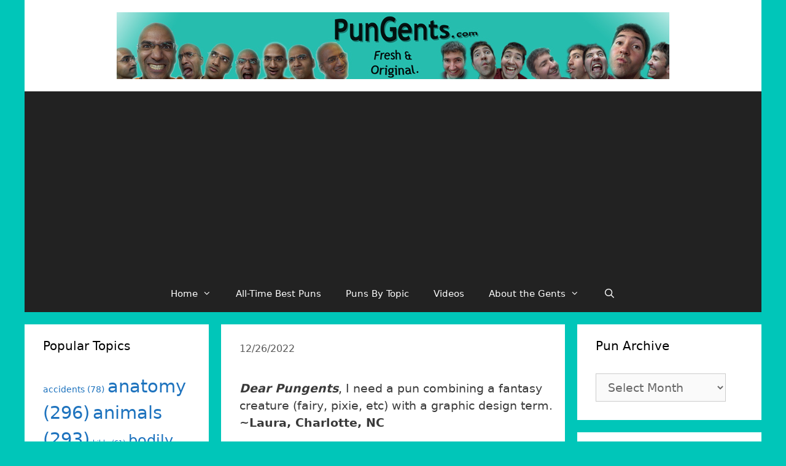

--- FILE ---
content_type: text/html; charset=UTF-8
request_url: http://www.pungents.com/puntasy/
body_size: 23692
content:
<!DOCTYPE html>
<html dir="ltr" lang="en-US"
	prefix="og: https://ogp.me/ns#" >
<head>
	<meta charset="UTF-8">
	<meta http-equiv="X-UA-Compatible" content="IE=edge" />
	<link rel="profile" href="http://gmpg.org/xfn/11">
	<title>PUNTASY? - Pun Gents :: Daily Jokes, One-liners, Groaners, Puns of the day :: Puns on Demand :: Business Slogans :: Team Names :: Punshine Girls and Boys!</title>

		<!-- All in One SEO 4.3.2 - aioseo.com -->
		<meta name="description" content="Dear Pungents, I need a pun combining a fantasy creature (fairy, pixie, etc) with a graphic design term. ~Laura, Charlotte, NCAS THE PUN GENTS SEE IT:1) &quot;Images of fairies tend to be quite pixiellated.&quot;2) &quot;Photography? Yes I enjoy snapping pixies.&quot;3) &quot;What&#039;s the elf-stop for this camera?&quot;4) &quot;Do Photoshop dragons live in secret underground layers?&quot;5) &quot;I" />
		<meta name="robots" content="max-image-preview:large" />
		<link rel="canonical" href="http://www.pungents.com/puntasy/" />
		<meta name="generator" content="All in One SEO (AIOSEO) 4.3.2 " />
		<meta property="og:locale" content="en_US" />
		<meta property="og:site_name" content="Pun Gents :: Daily Jokes, One-liners, Groaners, Puns of the day :: Puns on Demand :: Business Slogans :: Team Names :: Punshine Girls and Boys! -" />
		<meta property="og:type" content="article" />
		<meta property="og:title" content="PUNTASY? - Pun Gents :: Daily Jokes, One-liners, Groaners, Puns of the day :: Puns on Demand :: Business Slogans :: Team Names :: Punshine Girls and Boys!" />
		<meta property="og:description" content="Dear Pungents, I need a pun combining a fantasy creature (fairy, pixie, etc) with a graphic design term. ~Laura, Charlotte, NCAS THE PUN GENTS SEE IT:1) &quot;Images of fairies tend to be quite pixiellated.&quot;2) &quot;Photography? Yes I enjoy snapping pixies.&quot;3) &quot;What&#039;s the elf-stop for this camera?&quot;4) &quot;Do Photoshop dragons live in secret underground layers?&quot;5) &quot;I" />
		<meta property="og:url" content="http://www.pungents.com/puntasy/" />
		<meta property="og:image" content="http://www.pungents.com/wp3test/wp-content/uploads/2017/12/superlogoweb1.jpg" />
		<meta property="og:image:width" content="900" />
		<meta property="og:image:height" content="109" />
		<meta property="article:published_time" content="2022-12-26T14:11:49+00:00" />
		<meta property="article:modified_time" content="2022-12-26T14:11:49+00:00" />
		<meta name="twitter:card" content="summary_large_image" />
		<meta name="twitter:title" content="PUNTASY? - Pun Gents :: Daily Jokes, One-liners, Groaners, Puns of the day :: Puns on Demand :: Business Slogans :: Team Names :: Punshine Girls and Boys!" />
		<meta name="twitter:description" content="Dear Pungents, I need a pun combining a fantasy creature (fairy, pixie, etc) with a graphic design term. ~Laura, Charlotte, NCAS THE PUN GENTS SEE IT:1) &quot;Images of fairies tend to be quite pixiellated.&quot;2) &quot;Photography? Yes I enjoy snapping pixies.&quot;3) &quot;What&#039;s the elf-stop for this camera?&quot;4) &quot;Do Photoshop dragons live in secret underground layers?&quot;5) &quot;I" />
		<meta name="twitter:image" content="http://www.pungents.com/wp3test/wp-content/uploads/2017/12/superlogoweb1.jpg" />
		<script type="application/ld+json" class="aioseo-schema">
			{"@context":"https:\/\/schema.org","@graph":[{"@type":"BlogPosting","@id":"http:\/\/www.pungents.com\/puntasy\/#blogposting","name":"PUNTASY? - Pun Gents :: Daily Jokes, One-liners, Groaners, Puns of the day :: Puns on Demand :: Business Slogans :: Team Names :: Punshine Girls and Boys!","headline":"PUNTASY?","author":{"@id":"http:\/\/www.pungents.com\/author\/pungents\/#author"},"publisher":{"@id":"http:\/\/www.pungents.com\/#organization"},"image":{"@type":"ImageObject","url":"http:\/\/www.pungents.com\/wp3test\/wp-content\/uploads\/2017\/12\/superlogoweb1.jpg","@id":"http:\/\/www.pungents.com\/#articleImage","width":900,"height":109},"datePublished":"2022-12-26T14:11:49-06:00","dateModified":"2022-12-26T14:11:49-06:00","inLanguage":"en-US","mainEntityOfPage":{"@id":"http:\/\/www.pungents.com\/puntasy\/#webpage"},"isPartOf":{"@id":"http:\/\/www.pungents.com\/puntasy\/#webpage"},"articleSection":"Pun of the Day, Puns on Demand"},{"@type":"BreadcrumbList","@id":"http:\/\/www.pungents.com\/puntasy\/#breadcrumblist","itemListElement":[{"@type":"ListItem","@id":"http:\/\/www.pungents.com\/#listItem","position":1,"item":{"@type":"WebPage","@id":"http:\/\/www.pungents.com\/","name":"Home","url":"http:\/\/www.pungents.com\/"},"nextItem":"http:\/\/www.pungents.com\/puntasy\/#listItem"},{"@type":"ListItem","@id":"http:\/\/www.pungents.com\/puntasy\/#listItem","position":2,"item":{"@type":"WebPage","@id":"http:\/\/www.pungents.com\/puntasy\/","name":"PUNTASY?","description":"Dear Pungents, I need a pun combining a fantasy creature (fairy, pixie, etc) with a graphic design term. ~Laura, Charlotte, NCAS THE PUN GENTS SEE IT:1) \"Images of fairies tend to be quite pixiellated.\"2) \"Photography? Yes I enjoy snapping pixies.\"3) \"What's the elf-stop for this camera?\"4) \"Do Photoshop dragons live in secret underground layers?\"5) \"I","url":"http:\/\/www.pungents.com\/puntasy\/"},"previousItem":"http:\/\/www.pungents.com\/#listItem"}]},{"@type":"Organization","@id":"http:\/\/www.pungents.com\/#organization","name":"Pun Gents :: Daily Jokes, One-liners, Groaners, Puns of the day :: Puns on Demand :: Business Slogans :: Team Names :: Punshine Girls and Boys!","url":"http:\/\/www.pungents.com\/","logo":{"@type":"ImageObject","url":"http:\/\/www.pungents.com\/wp3test\/wp-content\/uploads\/2017\/12\/superlogoweb1.jpg","@id":"http:\/\/www.pungents.com\/#organizationLogo","width":900,"height":109},"image":{"@id":"http:\/\/www.pungents.com\/#organizationLogo"}},{"@type":"Person","@id":"http:\/\/www.pungents.com\/author\/pungents\/#author","url":"http:\/\/www.pungents.com\/author\/pungents\/","name":"The Pun Gents"},{"@type":"WebPage","@id":"http:\/\/www.pungents.com\/puntasy\/#webpage","url":"http:\/\/www.pungents.com\/puntasy\/","name":"PUNTASY? - Pun Gents :: Daily Jokes, One-liners, Groaners, Puns of the day :: Puns on Demand :: Business Slogans :: Team Names :: Punshine Girls and Boys!","description":"Dear Pungents, I need a pun combining a fantasy creature (fairy, pixie, etc) with a graphic design term. ~Laura, Charlotte, NCAS THE PUN GENTS SEE IT:1) \"Images of fairies tend to be quite pixiellated.\"2) \"Photography? Yes I enjoy snapping pixies.\"3) \"What's the elf-stop for this camera?\"4) \"Do Photoshop dragons live in secret underground layers?\"5) \"I","inLanguage":"en-US","isPartOf":{"@id":"http:\/\/www.pungents.com\/#website"},"breadcrumb":{"@id":"http:\/\/www.pungents.com\/puntasy\/#breadcrumblist"},"author":{"@id":"http:\/\/www.pungents.com\/author\/pungents\/#author"},"creator":{"@id":"http:\/\/www.pungents.com\/author\/pungents\/#author"},"datePublished":"2022-12-26T14:11:49-06:00","dateModified":"2022-12-26T14:11:49-06:00"},{"@type":"WebSite","@id":"http:\/\/www.pungents.com\/#website","url":"http:\/\/www.pungents.com\/","name":"Pun Gents :: Daily Jokes, One-liners, Groaners, Puns of the day :: Puns on Demand :: Business Slogans :: Team Names :: Punshine Girls and Boys!","inLanguage":"en-US","publisher":{"@id":"http:\/\/www.pungents.com\/#organization"}}]}
		</script>
		<!-- All in One SEO -->

<meta name="viewport" content="width=device-width, initial-scale=1"><link rel='dns-prefetch' href='//www.pungents.com' />
<link rel="alternate" type="application/rss+xml" title="Pun Gents :: Daily Jokes, One-liners, Groaners, Puns of the day :: Puns on Demand :: Business Slogans :: Team Names :: Punshine Girls and Boys! &raquo; Feed" href="http://www.pungents.com/feed/" />
<link rel="alternate" type="application/rss+xml" title="Pun Gents :: Daily Jokes, One-liners, Groaners, Puns of the day :: Puns on Demand :: Business Slogans :: Team Names :: Punshine Girls and Boys! &raquo; Comments Feed" href="http://www.pungents.com/comments/feed/" />
<link rel="alternate" type="application/rss+xml" title="Pun Gents :: Daily Jokes, One-liners, Groaners, Puns of the day :: Puns on Demand :: Business Slogans :: Team Names :: Punshine Girls and Boys! &raquo; PUNTASY? Comments Feed" href="http://www.pungents.com/puntasy/feed/" />
<script>
window._wpemojiSettings = {"baseUrl":"https:\/\/s.w.org\/images\/core\/emoji\/14.0.0\/72x72\/","ext":".png","svgUrl":"https:\/\/s.w.org\/images\/core\/emoji\/14.0.0\/svg\/","svgExt":".svg","source":{"concatemoji":"http:\/\/www.pungents.com\/wp3test\/wp-includes\/js\/wp-emoji-release.min.js?ver=6.1.9"}};
/*! This file is auto-generated */
!function(e,a,t){var n,r,o,i=a.createElement("canvas"),p=i.getContext&&i.getContext("2d");function s(e,t){var a=String.fromCharCode,e=(p.clearRect(0,0,i.width,i.height),p.fillText(a.apply(this,e),0,0),i.toDataURL());return p.clearRect(0,0,i.width,i.height),p.fillText(a.apply(this,t),0,0),e===i.toDataURL()}function c(e){var t=a.createElement("script");t.src=e,t.defer=t.type="text/javascript",a.getElementsByTagName("head")[0].appendChild(t)}for(o=Array("flag","emoji"),t.supports={everything:!0,everythingExceptFlag:!0},r=0;r<o.length;r++)t.supports[o[r]]=function(e){if(p&&p.fillText)switch(p.textBaseline="top",p.font="600 32px Arial",e){case"flag":return s([127987,65039,8205,9895,65039],[127987,65039,8203,9895,65039])?!1:!s([55356,56826,55356,56819],[55356,56826,8203,55356,56819])&&!s([55356,57332,56128,56423,56128,56418,56128,56421,56128,56430,56128,56423,56128,56447],[55356,57332,8203,56128,56423,8203,56128,56418,8203,56128,56421,8203,56128,56430,8203,56128,56423,8203,56128,56447]);case"emoji":return!s([129777,127995,8205,129778,127999],[129777,127995,8203,129778,127999])}return!1}(o[r]),t.supports.everything=t.supports.everything&&t.supports[o[r]],"flag"!==o[r]&&(t.supports.everythingExceptFlag=t.supports.everythingExceptFlag&&t.supports[o[r]]);t.supports.everythingExceptFlag=t.supports.everythingExceptFlag&&!t.supports.flag,t.DOMReady=!1,t.readyCallback=function(){t.DOMReady=!0},t.supports.everything||(n=function(){t.readyCallback()},a.addEventListener?(a.addEventListener("DOMContentLoaded",n,!1),e.addEventListener("load",n,!1)):(e.attachEvent("onload",n),a.attachEvent("onreadystatechange",function(){"complete"===a.readyState&&t.readyCallback()})),(e=t.source||{}).concatemoji?c(e.concatemoji):e.wpemoji&&e.twemoji&&(c(e.twemoji),c(e.wpemoji)))}(window,document,window._wpemojiSettings);
</script>
<style>
img.wp-smiley,
img.emoji {
	display: inline !important;
	border: none !important;
	box-shadow: none !important;
	height: 1em !important;
	width: 1em !important;
	margin: 0 0.07em !important;
	vertical-align: -0.1em !important;
	background: none !important;
	padding: 0 !important;
}
</style>
	<link rel='stylesheet' id='wp-block-library-css' href='http://www.pungents.com/wp3test/wp-includes/css/dist/block-library/style.min.css?ver=6.1.9' media='all' />
<link rel='stylesheet' id='classic-theme-styles-css' href='http://www.pungents.com/wp3test/wp-includes/css/classic-themes.min.css?ver=1' media='all' />
<style id='global-styles-inline-css'>
body{--wp--preset--color--black: #000000;--wp--preset--color--cyan-bluish-gray: #abb8c3;--wp--preset--color--white: #ffffff;--wp--preset--color--pale-pink: #f78da7;--wp--preset--color--vivid-red: #cf2e2e;--wp--preset--color--luminous-vivid-orange: #ff6900;--wp--preset--color--luminous-vivid-amber: #fcb900;--wp--preset--color--light-green-cyan: #7bdcb5;--wp--preset--color--vivid-green-cyan: #00d084;--wp--preset--color--pale-cyan-blue: #8ed1fc;--wp--preset--color--vivid-cyan-blue: #0693e3;--wp--preset--color--vivid-purple: #9b51e0;--wp--preset--color--contrast: var(--contrast);--wp--preset--color--contrast-2: var(--contrast-2);--wp--preset--color--contrast-3: var(--contrast-3);--wp--preset--color--base: var(--base);--wp--preset--color--base-2: var(--base-2);--wp--preset--color--base-3: var(--base-3);--wp--preset--color--accent: var(--accent);--wp--preset--gradient--vivid-cyan-blue-to-vivid-purple: linear-gradient(135deg,rgba(6,147,227,1) 0%,rgb(155,81,224) 100%);--wp--preset--gradient--light-green-cyan-to-vivid-green-cyan: linear-gradient(135deg,rgb(122,220,180) 0%,rgb(0,208,130) 100%);--wp--preset--gradient--luminous-vivid-amber-to-luminous-vivid-orange: linear-gradient(135deg,rgba(252,185,0,1) 0%,rgba(255,105,0,1) 100%);--wp--preset--gradient--luminous-vivid-orange-to-vivid-red: linear-gradient(135deg,rgba(255,105,0,1) 0%,rgb(207,46,46) 100%);--wp--preset--gradient--very-light-gray-to-cyan-bluish-gray: linear-gradient(135deg,rgb(238,238,238) 0%,rgb(169,184,195) 100%);--wp--preset--gradient--cool-to-warm-spectrum: linear-gradient(135deg,rgb(74,234,220) 0%,rgb(151,120,209) 20%,rgb(207,42,186) 40%,rgb(238,44,130) 60%,rgb(251,105,98) 80%,rgb(254,248,76) 100%);--wp--preset--gradient--blush-light-purple: linear-gradient(135deg,rgb(255,206,236) 0%,rgb(152,150,240) 100%);--wp--preset--gradient--blush-bordeaux: linear-gradient(135deg,rgb(254,205,165) 0%,rgb(254,45,45) 50%,rgb(107,0,62) 100%);--wp--preset--gradient--luminous-dusk: linear-gradient(135deg,rgb(255,203,112) 0%,rgb(199,81,192) 50%,rgb(65,88,208) 100%);--wp--preset--gradient--pale-ocean: linear-gradient(135deg,rgb(255,245,203) 0%,rgb(182,227,212) 50%,rgb(51,167,181) 100%);--wp--preset--gradient--electric-grass: linear-gradient(135deg,rgb(202,248,128) 0%,rgb(113,206,126) 100%);--wp--preset--gradient--midnight: linear-gradient(135deg,rgb(2,3,129) 0%,rgb(40,116,252) 100%);--wp--preset--duotone--dark-grayscale: url('#wp-duotone-dark-grayscale');--wp--preset--duotone--grayscale: url('#wp-duotone-grayscale');--wp--preset--duotone--purple-yellow: url('#wp-duotone-purple-yellow');--wp--preset--duotone--blue-red: url('#wp-duotone-blue-red');--wp--preset--duotone--midnight: url('#wp-duotone-midnight');--wp--preset--duotone--magenta-yellow: url('#wp-duotone-magenta-yellow');--wp--preset--duotone--purple-green: url('#wp-duotone-purple-green');--wp--preset--duotone--blue-orange: url('#wp-duotone-blue-orange');--wp--preset--font-size--small: 13px;--wp--preset--font-size--medium: 20px;--wp--preset--font-size--large: 36px;--wp--preset--font-size--x-large: 42px;--wp--preset--spacing--20: 0.44rem;--wp--preset--spacing--30: 0.67rem;--wp--preset--spacing--40: 1rem;--wp--preset--spacing--50: 1.5rem;--wp--preset--spacing--60: 2.25rem;--wp--preset--spacing--70: 3.38rem;--wp--preset--spacing--80: 5.06rem;}:where(.is-layout-flex){gap: 0.5em;}body .is-layout-flow > .alignleft{float: left;margin-inline-start: 0;margin-inline-end: 2em;}body .is-layout-flow > .alignright{float: right;margin-inline-start: 2em;margin-inline-end: 0;}body .is-layout-flow > .aligncenter{margin-left: auto !important;margin-right: auto !important;}body .is-layout-constrained > .alignleft{float: left;margin-inline-start: 0;margin-inline-end: 2em;}body .is-layout-constrained > .alignright{float: right;margin-inline-start: 2em;margin-inline-end: 0;}body .is-layout-constrained > .aligncenter{margin-left: auto !important;margin-right: auto !important;}body .is-layout-constrained > :where(:not(.alignleft):not(.alignright):not(.alignfull)){max-width: var(--wp--style--global--content-size);margin-left: auto !important;margin-right: auto !important;}body .is-layout-constrained > .alignwide{max-width: var(--wp--style--global--wide-size);}body .is-layout-flex{display: flex;}body .is-layout-flex{flex-wrap: wrap;align-items: center;}body .is-layout-flex > *{margin: 0;}:where(.wp-block-columns.is-layout-flex){gap: 2em;}.has-black-color{color: var(--wp--preset--color--black) !important;}.has-cyan-bluish-gray-color{color: var(--wp--preset--color--cyan-bluish-gray) !important;}.has-white-color{color: var(--wp--preset--color--white) !important;}.has-pale-pink-color{color: var(--wp--preset--color--pale-pink) !important;}.has-vivid-red-color{color: var(--wp--preset--color--vivid-red) !important;}.has-luminous-vivid-orange-color{color: var(--wp--preset--color--luminous-vivid-orange) !important;}.has-luminous-vivid-amber-color{color: var(--wp--preset--color--luminous-vivid-amber) !important;}.has-light-green-cyan-color{color: var(--wp--preset--color--light-green-cyan) !important;}.has-vivid-green-cyan-color{color: var(--wp--preset--color--vivid-green-cyan) !important;}.has-pale-cyan-blue-color{color: var(--wp--preset--color--pale-cyan-blue) !important;}.has-vivid-cyan-blue-color{color: var(--wp--preset--color--vivid-cyan-blue) !important;}.has-vivid-purple-color{color: var(--wp--preset--color--vivid-purple) !important;}.has-black-background-color{background-color: var(--wp--preset--color--black) !important;}.has-cyan-bluish-gray-background-color{background-color: var(--wp--preset--color--cyan-bluish-gray) !important;}.has-white-background-color{background-color: var(--wp--preset--color--white) !important;}.has-pale-pink-background-color{background-color: var(--wp--preset--color--pale-pink) !important;}.has-vivid-red-background-color{background-color: var(--wp--preset--color--vivid-red) !important;}.has-luminous-vivid-orange-background-color{background-color: var(--wp--preset--color--luminous-vivid-orange) !important;}.has-luminous-vivid-amber-background-color{background-color: var(--wp--preset--color--luminous-vivid-amber) !important;}.has-light-green-cyan-background-color{background-color: var(--wp--preset--color--light-green-cyan) !important;}.has-vivid-green-cyan-background-color{background-color: var(--wp--preset--color--vivid-green-cyan) !important;}.has-pale-cyan-blue-background-color{background-color: var(--wp--preset--color--pale-cyan-blue) !important;}.has-vivid-cyan-blue-background-color{background-color: var(--wp--preset--color--vivid-cyan-blue) !important;}.has-vivid-purple-background-color{background-color: var(--wp--preset--color--vivid-purple) !important;}.has-black-border-color{border-color: var(--wp--preset--color--black) !important;}.has-cyan-bluish-gray-border-color{border-color: var(--wp--preset--color--cyan-bluish-gray) !important;}.has-white-border-color{border-color: var(--wp--preset--color--white) !important;}.has-pale-pink-border-color{border-color: var(--wp--preset--color--pale-pink) !important;}.has-vivid-red-border-color{border-color: var(--wp--preset--color--vivid-red) !important;}.has-luminous-vivid-orange-border-color{border-color: var(--wp--preset--color--luminous-vivid-orange) !important;}.has-luminous-vivid-amber-border-color{border-color: var(--wp--preset--color--luminous-vivid-amber) !important;}.has-light-green-cyan-border-color{border-color: var(--wp--preset--color--light-green-cyan) !important;}.has-vivid-green-cyan-border-color{border-color: var(--wp--preset--color--vivid-green-cyan) !important;}.has-pale-cyan-blue-border-color{border-color: var(--wp--preset--color--pale-cyan-blue) !important;}.has-vivid-cyan-blue-border-color{border-color: var(--wp--preset--color--vivid-cyan-blue) !important;}.has-vivid-purple-border-color{border-color: var(--wp--preset--color--vivid-purple) !important;}.has-vivid-cyan-blue-to-vivid-purple-gradient-background{background: var(--wp--preset--gradient--vivid-cyan-blue-to-vivid-purple) !important;}.has-light-green-cyan-to-vivid-green-cyan-gradient-background{background: var(--wp--preset--gradient--light-green-cyan-to-vivid-green-cyan) !important;}.has-luminous-vivid-amber-to-luminous-vivid-orange-gradient-background{background: var(--wp--preset--gradient--luminous-vivid-amber-to-luminous-vivid-orange) !important;}.has-luminous-vivid-orange-to-vivid-red-gradient-background{background: var(--wp--preset--gradient--luminous-vivid-orange-to-vivid-red) !important;}.has-very-light-gray-to-cyan-bluish-gray-gradient-background{background: var(--wp--preset--gradient--very-light-gray-to-cyan-bluish-gray) !important;}.has-cool-to-warm-spectrum-gradient-background{background: var(--wp--preset--gradient--cool-to-warm-spectrum) !important;}.has-blush-light-purple-gradient-background{background: var(--wp--preset--gradient--blush-light-purple) !important;}.has-blush-bordeaux-gradient-background{background: var(--wp--preset--gradient--blush-bordeaux) !important;}.has-luminous-dusk-gradient-background{background: var(--wp--preset--gradient--luminous-dusk) !important;}.has-pale-ocean-gradient-background{background: var(--wp--preset--gradient--pale-ocean) !important;}.has-electric-grass-gradient-background{background: var(--wp--preset--gradient--electric-grass) !important;}.has-midnight-gradient-background{background: var(--wp--preset--gradient--midnight) !important;}.has-small-font-size{font-size: var(--wp--preset--font-size--small) !important;}.has-medium-font-size{font-size: var(--wp--preset--font-size--medium) !important;}.has-large-font-size{font-size: var(--wp--preset--font-size--large) !important;}.has-x-large-font-size{font-size: var(--wp--preset--font-size--x-large) !important;}
.wp-block-navigation a:where(:not(.wp-element-button)){color: inherit;}
:where(.wp-block-columns.is-layout-flex){gap: 2em;}
.wp-block-pullquote{font-size: 1.5em;line-height: 1.6;}
</style>
<link rel='stylesheet' id='st-widget-css' href='http://www.pungents.com/wp3test/wp-content/plugins/share-this/css/style.css?ver=6.1.9' media='all' />
<link rel='stylesheet' id='wp-postratings-css' href='http://www.pungents.com/wp3test/wp-content/plugins/wp-postratings/css/postratings-css.css?ver=1.90' media='all' />
<link rel='stylesheet' id='generate-style-grid-css' href='http://www.pungents.com/wp3test/wp-content/themes/generatepress/assets/css/unsemantic-grid.min.css?ver=3.2.4' media='all' />
<link rel='stylesheet' id='generate-style-css' href='http://www.pungents.com/wp3test/wp-content/themes/generatepress/assets/css/style.min.css?ver=3.2.4' media='all' />
<style id='generate-style-inline-css'>
body{background-color:#00c6b9;color:#3a3a3a;}a{color:#1e73be;}a:hover, a:focus, a:active{color:#000000;}body .grid-container{max-width:1200px;}.wp-block-group__inner-container{max-width:1200px;margin-left:auto;margin-right:auto;}.generate-back-to-top{font-size:20px;border-radius:3px;position:fixed;bottom:30px;right:30px;line-height:40px;width:40px;text-align:center;z-index:10;transition:opacity 300ms ease-in-out;opacity:0.1;transform:translateY(1000px);}.generate-back-to-top__show{opacity:1;transform:translateY(0);}.navigation-search{position:absolute;left:-99999px;pointer-events:none;visibility:hidden;z-index:20;width:100%;top:0;transition:opacity 100ms ease-in-out;opacity:0;}.navigation-search.nav-search-active{left:0;right:0;pointer-events:auto;visibility:visible;opacity:1;}.navigation-search input[type="search"]{outline:0;border:0;vertical-align:bottom;line-height:1;opacity:0.9;width:100%;z-index:20;border-radius:0;-webkit-appearance:none;height:60px;}.navigation-search input::-ms-clear{display:none;width:0;height:0;}.navigation-search input::-ms-reveal{display:none;width:0;height:0;}.navigation-search input::-webkit-search-decoration, .navigation-search input::-webkit-search-cancel-button, .navigation-search input::-webkit-search-results-button, .navigation-search input::-webkit-search-results-decoration{display:none;}.main-navigation li.search-item{z-index:21;}li.search-item.active{transition:opacity 100ms ease-in-out;}.nav-left-sidebar .main-navigation li.search-item.active,.nav-right-sidebar .main-navigation li.search-item.active{width:auto;display:inline-block;float:right;}.gen-sidebar-nav .navigation-search{top:auto;bottom:0;}:root{--contrast:#222222;--contrast-2:#575760;--contrast-3:#b2b2be;--base:#f0f0f0;--base-2:#f7f8f9;--base-3:#ffffff;--accent:#1e73be;}.has-contrast-color{color:var(--contrast);}.has-contrast-background-color{background-color:var(--contrast);}.has-contrast-2-color{color:var(--contrast-2);}.has-contrast-2-background-color{background-color:var(--contrast-2);}.has-contrast-3-color{color:var(--contrast-3);}.has-contrast-3-background-color{background-color:var(--contrast-3);}.has-base-color{color:var(--base);}.has-base-background-color{background-color:var(--base);}.has-base-2-color{color:var(--base-2);}.has-base-2-background-color{background-color:var(--base-2);}.has-base-3-color{color:var(--base-3);}.has-base-3-background-color{background-color:var(--base-3);}.has-accent-color{color:var(--accent);}.has-accent-background-color{background-color:var(--accent);}body, button, input, select, textarea{font-family:-apple-system, system-ui, BlinkMacSystemFont, "Segoe UI", Helvetica, Arial, sans-serif, "Apple Color Emoji", "Segoe UI Emoji", "Segoe UI Symbol";font-size:19px;}body{line-height:1.5;}.entry-content > [class*="wp-block-"]:not(:last-child){margin-bottom:1.5em;}.main-title{font-size:45px;}.main-navigation .main-nav ul ul li a{font-size:14px;}.sidebar .widget, .footer-widgets .widget{font-size:17px;}h1{font-weight:300;font-size:40px;}h2{font-weight:300;font-size:30px;}h3{font-size:20px;}h4{font-size:inherit;}h5{font-size:inherit;}@media (max-width:768px){.main-title{font-size:30px;}h1{font-size:30px;}h2{font-size:25px;}}.top-bar{background-color:#636363;color:#ffffff;}.top-bar a{color:#ffffff;}.top-bar a:hover{color:#303030;}.site-header{background-color:#ffffff;color:#3a3a3a;}.site-header a{color:#3a3a3a;}.main-title a,.main-title a:hover{color:#222222;}.site-description{color:#757575;}.main-navigation,.main-navigation ul ul{background-color:#222222;}.main-navigation .main-nav ul li a, .main-navigation .menu-toggle, .main-navigation .menu-bar-items{color:#ffffff;}.main-navigation .main-nav ul li:not([class*="current-menu-"]):hover > a, .main-navigation .main-nav ul li:not([class*="current-menu-"]):focus > a, .main-navigation .main-nav ul li.sfHover:not([class*="current-menu-"]) > a, .main-navigation .menu-bar-item:hover > a, .main-navigation .menu-bar-item.sfHover > a{color:#ffffff;background-color:#3f3f3f;}button.menu-toggle:hover,button.menu-toggle:focus,.main-navigation .mobile-bar-items a,.main-navigation .mobile-bar-items a:hover,.main-navigation .mobile-bar-items a:focus{color:#ffffff;}.main-navigation .main-nav ul li[class*="current-menu-"] > a{color:#ffffff;background-color:#3f3f3f;}.navigation-search input[type="search"],.navigation-search input[type="search"]:active, .navigation-search input[type="search"]:focus, .main-navigation .main-nav ul li.search-item.active > a, .main-navigation .menu-bar-items .search-item.active > a{color:#ffffff;background-color:#3f3f3f;}.main-navigation ul ul{background-color:#3f3f3f;}.main-navigation .main-nav ul ul li a{color:#ffffff;}.main-navigation .main-nav ul ul li:not([class*="current-menu-"]):hover > a,.main-navigation .main-nav ul ul li:not([class*="current-menu-"]):focus > a, .main-navigation .main-nav ul ul li.sfHover:not([class*="current-menu-"]) > a{color:#ffffff;background-color:#4f4f4f;}.main-navigation .main-nav ul ul li[class*="current-menu-"] > a{color:#ffffff;background-color:#4f4f4f;}.separate-containers .inside-article, .separate-containers .comments-area, .separate-containers .page-header, .one-container .container, .separate-containers .paging-navigation, .inside-page-header{background-color:#ffffff;}.entry-meta{color:#595959;}.entry-meta a{color:#595959;}.entry-meta a:hover{color:#1e73be;}.sidebar .widget{background-color:#ffffff;}.sidebar .widget .widget-title{color:#000000;}.footer-widgets{background-color:#ffffff;}.footer-widgets .widget-title{color:#000000;}.site-info{color:#ffffff;background-color:#222222;}.site-info a{color:#ffffff;}.site-info a:hover{color:#606060;}.footer-bar .widget_nav_menu .current-menu-item a{color:#606060;}input[type="text"],input[type="email"],input[type="url"],input[type="password"],input[type="search"],input[type="tel"],input[type="number"],textarea,select{color:#666666;background-color:#fafafa;border-color:#cccccc;}input[type="text"]:focus,input[type="email"]:focus,input[type="url"]:focus,input[type="password"]:focus,input[type="search"]:focus,input[type="tel"]:focus,input[type="number"]:focus,textarea:focus,select:focus{color:#666666;background-color:#ffffff;border-color:#bfbfbf;}button,html input[type="button"],input[type="reset"],input[type="submit"],a.button,a.wp-block-button__link:not(.has-background){color:#ffffff;background-color:#666666;}button:hover,html input[type="button"]:hover,input[type="reset"]:hover,input[type="submit"]:hover,a.button:hover,button:focus,html input[type="button"]:focus,input[type="reset"]:focus,input[type="submit"]:focus,a.button:focus,a.wp-block-button__link:not(.has-background):active,a.wp-block-button__link:not(.has-background):focus,a.wp-block-button__link:not(.has-background):hover{color:#ffffff;background-color:#3f3f3f;}a.generate-back-to-top{background-color:rgba( 0,0,0,0.4 );color:#ffffff;}a.generate-back-to-top:hover,a.generate-back-to-top:focus{background-color:rgba( 0,0,0,0.6 );color:#ffffff;}@media (max-width:768px){.main-navigation .menu-bar-item:hover > a, .main-navigation .menu-bar-item.sfHover > a{background:none;color:#ffffff;}}.inside-top-bar{padding:10px;}.inside-header{padding:20px;}.separate-containers .inside-article, .separate-containers .comments-area, .separate-containers .page-header, .separate-containers .paging-navigation, .one-container .site-content, .inside-page-header{padding:20px 20px 30px 30px;}.site-main .wp-block-group__inner-container{padding:20px 20px 30px 30px;}.entry-content .alignwide, body:not(.no-sidebar) .entry-content .alignfull{margin-left:-30px;width:calc(100% + 50px);max-width:calc(100% + 50px);}.one-container.right-sidebar .site-main,.one-container.both-right .site-main{margin-right:20px;}.one-container.left-sidebar .site-main,.one-container.both-left .site-main{margin-left:30px;}.one-container.both-sidebars .site-main{margin:0px 20px 0px 30px;}.rtl .menu-item-has-children .dropdown-menu-toggle{padding-left:20px;}.rtl .main-navigation .main-nav ul li.menu-item-has-children > a{padding-right:20px;}.widget-area .widget{padding:20px 20px 30px 30px;}.site-info{padding:20px;}@media (max-width:768px){.separate-containers .inside-article, .separate-containers .comments-area, .separate-containers .page-header, .separate-containers .paging-navigation, .one-container .site-content, .inside-page-header{padding:30px;}.site-main .wp-block-group__inner-container{padding:30px;}.site-info{padding-right:10px;padding-left:10px;}.entry-content .alignwide, body:not(.no-sidebar) .entry-content .alignfull{margin-left:-30px;width:calc(100% + 60px);max-width:calc(100% + 60px);}}.navigation-search, .navigation-search input{height:100%;}/* End cached CSS */@media (max-width: 768px){.main-navigation .menu-toggle,.main-navigation .mobile-bar-items,.sidebar-nav-mobile:not(#sticky-placeholder){display:block;}.main-navigation ul,.gen-sidebar-nav{display:none;}[class*="nav-float-"] .site-header .inside-header > *{float:none;clear:both;}}
.main-navigation.toggled .main-nav > ul{background-color: #222222}
.navigation-branding .main-title{font-weight:bold;text-transform:none;font-size:45px;}@media (max-width: 768px){.navigation-branding .main-title{font-size:30px;}}
</style>
<link rel='stylesheet' id='generate-mobile-style-css' href='http://www.pungents.com/wp3test/wp-content/themes/generatepress/assets/css/mobile.min.css?ver=3.2.4' media='all' />
<link rel='stylesheet' id='generate-font-icons-css' href='http://www.pungents.com/wp3test/wp-content/themes/generatepress/assets/css/components/font-icons.min.css?ver=3.2.4' media='all' />
<link rel='stylesheet' id='font-awesome-css' href='http://www.pungents.com/wp3test/wp-content/themes/generatepress/assets/css/components/font-awesome.min.css?ver=4.7' media='all' />
<link rel='stylesheet' id='generate-child-css' href='http://www.pungents.com/wp3test/wp-content/themes/generatepress-child/style.css?ver=1.1520610920' media='all' />
<link rel='stylesheet' id='generate-navigation-branding-css' href='http://www.pungents.com/wp3test/wp-content/plugins/gp-premium/menu-plus/functions/css/navigation-branding.min.css?ver=2.3.0-alpha.2' media='all' />
<style id='generate-navigation-branding-inline-css'>
@media (max-width: 768px){.site-header, #site-navigation, #sticky-navigation{display:none !important;opacity:0.0;}#mobile-header{display:block !important;width:100% !important;}#mobile-header .main-nav > ul{display:none;}#mobile-header.toggled .main-nav > ul, #mobile-header .menu-toggle, #mobile-header .mobile-bar-items{display:block;}#mobile-header .main-nav{-ms-flex:0 0 100%;flex:0 0 100%;-webkit-box-ordinal-group:5;-ms-flex-order:4;order:4;}}.navigation-branding img, .site-logo.mobile-header-logo img{height:60px;width:auto;}.navigation-branding .main-title{line-height:60px;}@media (max-width: 1210px){#site-navigation .navigation-branding, #sticky-navigation .navigation-branding{margin-left:10px;}}@media (max-width: 768px){.main-navigation:not(.slideout-navigation) .main-nav{-ms-flex:0 0 100%;flex:0 0 100%;}.main-navigation:not(.slideout-navigation) .inside-navigation{-ms-flex-wrap:wrap;flex-wrap:wrap;display:-webkit-box;display:-ms-flexbox;display:flex;}.nav-aligned-center .navigation-branding, .nav-aligned-left .navigation-branding{margin-right:auto;}.nav-aligned-center  .main-navigation.has-branding:not(.slideout-navigation) .inside-navigation .main-nav,.nav-aligned-center  .main-navigation.has-sticky-branding.navigation-stick .inside-navigation .main-nav,.nav-aligned-left  .main-navigation.has-branding:not(.slideout-navigation) .inside-navigation .main-nav,.nav-aligned-left  .main-navigation.has-sticky-branding.navigation-stick .inside-navigation .main-nav{margin-right:0px;}}
</style>
<script src='http://www.pungents.com/wp3test/wp-includes/js/jquery/jquery.min.js?ver=3.6.1' id='jquery-core-js'></script>
<script src='http://www.pungents.com/wp3test/wp-includes/js/jquery/jquery-migrate.min.js?ver=3.3.2' id='jquery-migrate-js'></script>
<link rel="https://api.w.org/" href="http://www.pungents.com/wp-json/" /><link rel="alternate" type="application/json" href="http://www.pungents.com/wp-json/wp/v2/posts/199" /><link rel="EditURI" type="application/rsd+xml" title="RSD" href="http://www.pungents.com/wp3test/xmlrpc.php?rsd" />
<link rel="wlwmanifest" type="application/wlwmanifest+xml" href="http://www.pungents.com/wp3test/wp-includes/wlwmanifest.xml" />
<meta name="generator" content="WordPress 6.1.9" />
<link rel='shortlink' href='http://www.pungents.com/?p=199' />
<link rel="alternate" type="application/json+oembed" href="http://www.pungents.com/wp-json/oembed/1.0/embed?url=http%3A%2F%2Fwww.pungents.com%2Fpuntasy%2F" />
<link rel="alternate" type="text/xml+oembed" href="http://www.pungents.com/wp-json/oembed/1.0/embed?url=http%3A%2F%2Fwww.pungents.com%2Fpuntasy%2F&#038;format=xml" />
<meta property="fb:app_id" content="117866134906955"/><script charset="utf-8" type="text/javascript">var switchTo5x=true;</script><script charset="utf-8" type="text/javascript" src="http://w.sharethis.com/button/buttons.js"></script><script type="text/javascript">stLight.options({publisher:'ccc11314-8b0c-4db5-a1e6-528d43022f92'});var st_type='wordpress3.4.1';</script><script type="text/javascript">
    "function"!=typeof loadGsLib&&(loadGsLib=function(){var e=document.createElement("script");
    e.type="text/javascript",e.async=!0,e.src="https://api.at.getsocial.io/get/v1/05af3f/gs_async.js";
    var t=document.getElementsByTagName("script")[0];t.parentNode.insertBefore(e,t)})();
    var GETSOCIAL_VERSION = "4.3.9";
</script><link rel="pingback" href="http://www.pungents.com/wp3test/xmlrpc.php">
	
	<!-- Global site tag (gtag.js) - Google Analytics -->
<script async src="https://www.googletagmanager.com/gtag/js?id=UA-12126183-1"></script>
<script>
  window.dataLayer = window.dataLayer || [];
  function gtag(){dataLayer.push(arguments);}
  gtag('js', new Date());

  gtag('config', 'UA-12126183-1');
</script>
	
	<script data-ad-client="ca-pub-5380214183074398" async src="https://pagead2.googlesyndication.com/pagead/js/adsbygoogle.js"></script>
	
</head>

<body itemtype='https://schema.org/Blog' itemscope='itemscope' class="post-template-default single single-post postid-199 single-format-standard wp-custom-logo wp-embed-responsive post-image-above-header post-image-aligned-center sticky-menu-fade mobile-header mobile-header-logo mobile-header-sticky both-sidebars nav-below-header separate-containers contained-header active-footer-widgets-0 nav-search-enabled nav-aligned-center header-aligned-center dropdown-hover">
	<a class="screen-reader-text skip-link" href="#content" title="Skip to content">Skip to content</a>		<header class="site-header grid-container grid-parent" id="masthead" aria-label="Site"  itemtype="https://schema.org/WPHeader" itemscope>
			<div class="inside-header grid-container grid-parent">
				<div class="site-logo">
					<a href="http://www.pungents.com/" rel="home">
						<img  class="header-image is-logo-image" alt="Pun Gents :: Daily Jokes, One-liners, Groaners, Puns of the day :: Puns on Demand :: Business Slogans :: Team Names :: Punshine Girls and Boys!" src="http://www.pungents.com/wp3test/wp-content/uploads/2017/12/superlogoweb1.jpg" />
					</a>
				</div>			</div>
		</header>
				<nav id="mobile-header" data-auto-hide-sticky itemtype="https://schema.org/SiteNavigationElement" itemscope class="main-navigation mobile-header-navigation has-branding has-sticky-branding">
			<div class="inside-navigation grid-container grid-parent">
				<form method="get" class="search-form navigation-search" action="http://www.pungents.com/">
					<input type="search" class="search-field" value="" name="s" title="Search" />
				</form><div class="site-logo mobile-header-logo">
						<a href="http://www.pungents.com/" title="Pun Gents :: Daily Jokes, One-liners, Groaners, Puns of the day :: Puns on Demand :: Business Slogans :: Team Names :: Punshine Girls and Boys!" rel="home">
							<img src="http://www.pungents.com/wp3test/wp-content/uploads/2018/03/pungentsmobile.jpg" alt="Pun Gents :: Daily Jokes, One-liners, Groaners, Puns of the day :: Puns on Demand :: Business Slogans :: Team Names :: Punshine Girls and Boys!" class="is-logo-image" width="272" height="80" />
						</a>
					</div>		<div class="mobile-bar-items">
						<span class="search-item">
				<a aria-label="Open Search Bar" href="#">
									</a>
			</span>
		</div>
							<button class="menu-toggle" aria-controls="mobile-menu" aria-expanded="false">
						<span class="mobile-menu">Menu</span>					</button>
					<div id="mobile-menu" class="main-nav"><ul id="menu-mainmenu" class=" menu sf-menu"><li id="menu-item-16721" class="menu-item menu-item-type-custom menu-item-object-custom menu-item-has-children menu-item-16721"><a href="/">Home<span role="presentation" class="dropdown-menu-toggle"></span></a>
<ul class="sub-menu">
	<li id="menu-item-16722" class="menu-item menu-item-type-taxonomy menu-item-object-category current-post-ancestor current-menu-parent current-post-parent menu-item-16722"><a href="http://www.pungents.com/category/pun-on-demand/">Puns on Demand</a></li>
	<li id="menu-item-16723" class="menu-item menu-item-type-taxonomy menu-item-object-category menu-item-16723"><a href="http://www.pungents.com/category/pun-off/">O. Henry Pun-Off</a></li>
</ul>
</li>
<li id="menu-item-16732" class="menu-item menu-item-type-custom menu-item-object-custom menu-item-16732"><a href="http://www.pungents.com/tag/50-best-puns-of-all-time/">All-Time Best Puns</a></li>
<li id="menu-item-16901" class="menu-item menu-item-type-post_type menu-item-object-post menu-item-16901"><a href="http://www.pungents.com/puns-by-topic/">Puns By Topic</a></li>
<li id="menu-item-16783" class="menu-item menu-item-type-post_type menu-item-object-page menu-item-16783"><a href="http://www.pungents.com/pun-gents-videos/">Videos</a></li>
<li id="menu-item-16742" class="menu-item menu-item-type-custom menu-item-object-custom menu-item-has-children menu-item-16742"><a href="http://www.pungents.com/about-the-gents/">About the Gents<span role="presentation" class="dropdown-menu-toggle"></span></a>
<ul class="sub-menu">
	<li id="menu-item-16745" class="menu-item menu-item-type-custom menu-item-object-custom menu-item-16745"><a href="http://www.pungents.com/what-is-a-pun/">What is a pun?</a></li>
	<li id="menu-item-16752" class="menu-item menu-item-type-post_type menu-item-object-page menu-item-16752"><a href="http://www.pungents.com/contact-the-pun-gents/">Contact the Pun Gents</a></li>
</ul>
</li>
<li class="search-item menu-item-align-right"><a aria-label="Open Search Bar" href="#"></a></li></ul></div>			</div><!-- .inside-navigation -->
		</nav><!-- #site-navigation -->
				<nav class="main-navigation grid-container grid-parent sub-menu-right" id="site-navigation" aria-label="Primary"  itemtype="https://schema.org/SiteNavigationElement" itemscope>
			<div class="inside-navigation grid-container grid-parent">
				<form method="get" class="search-form navigation-search" action="http://www.pungents.com/">
					<input type="search" class="search-field" value="" name="s" title="Search" />
				</form>		<div class="mobile-bar-items">
						<span class="search-item">
				<a aria-label="Open Search Bar" href="#">
									</a>
			</span>
		</div>
						<button class="menu-toggle" aria-controls="primary-menu" aria-expanded="false">
					<span class="mobile-menu">Menu</span>				</button>
				<div id="primary-menu" class="main-nav"><ul id="menu-mainmenu-1" class=" menu sf-menu"><li class="menu-item menu-item-type-custom menu-item-object-custom menu-item-has-children menu-item-16721"><a href="/">Home<span role="presentation" class="dropdown-menu-toggle"></span></a>
<ul class="sub-menu">
	<li class="menu-item menu-item-type-taxonomy menu-item-object-category current-post-ancestor current-menu-parent current-post-parent menu-item-16722"><a href="http://www.pungents.com/category/pun-on-demand/">Puns on Demand</a></li>
	<li class="menu-item menu-item-type-taxonomy menu-item-object-category menu-item-16723"><a href="http://www.pungents.com/category/pun-off/">O. Henry Pun-Off</a></li>
</ul>
</li>
<li class="menu-item menu-item-type-custom menu-item-object-custom menu-item-16732"><a href="http://www.pungents.com/tag/50-best-puns-of-all-time/">All-Time Best Puns</a></li>
<li class="menu-item menu-item-type-post_type menu-item-object-post menu-item-16901"><a href="http://www.pungents.com/puns-by-topic/">Puns By Topic</a></li>
<li class="menu-item menu-item-type-post_type menu-item-object-page menu-item-16783"><a href="http://www.pungents.com/pun-gents-videos/">Videos</a></li>
<li class="menu-item menu-item-type-custom menu-item-object-custom menu-item-has-children menu-item-16742"><a href="http://www.pungents.com/about-the-gents/">About the Gents<span role="presentation" class="dropdown-menu-toggle"></span></a>
<ul class="sub-menu">
	<li class="menu-item menu-item-type-custom menu-item-object-custom menu-item-16745"><a href="http://www.pungents.com/what-is-a-pun/">What is a pun?</a></li>
	<li class="menu-item menu-item-type-post_type menu-item-object-page menu-item-16752"><a href="http://www.pungents.com/contact-the-pun-gents/">Contact the Pun Gents</a></li>
</ul>
</li>
<li class="search-item menu-item-align-right"><a aria-label="Open Search Bar" href="#"></a></li></ul></div>			</div>
		</nav>
		
	<div id="page" class="hfeed site grid-container container grid-parent">
		<div id="content" class="site-content">
			
	<div class="content-area grid-parent mobile-grid-100 push-25 grid-50 tablet-push-25 tablet-grid-50" id="primary">
		<main class="site-main" id="main">
			
<article id="post-199" class="post-199 post type-post status-publish format-standard hentry category-pun-of-the-day category-pun-on-demand" itemtype='https://schema.org/CreativeWork' itemscope='itemscope'>
	<div class="inside-article">
		
		<header class="entry-header">
					<div class="entry-meta">
			<span class="posted-on"><time class="entry-date published" datetime="2022-12-26T08:11:49-06:00" itemprop="datePublished">12/26/2022</time></span> 		</div>
				</header><!-- .entry-header -->

		
		<div class="entry-content" itemprop="text">
			<p><span style="font-weight: bold; font-style: italic;">Dear Pungents</span>, I need a pun combining a fantasy creature (fairy, pixie, etc) with a graphic design term. ~<span style="font-weight: bold;">Laura, Charlotte, NC</p>
<p></span>AS THE PUN GENTS SEE IT:<span style="font-weight: bold;"><br /></span><br />1) &#8220;Images of fairies tend to be quite <span style="font-weight: bold;">pixiellated</span>.&#8221;<br />2) &#8220;Photography? Yes I enjoy snapping <span style="font-weight: bold;">pixies</span>.&#8221;<br />3) &#8220;What&#8217;s the <span style="font-weight: bold;">elf-stop</span> for this camera?&#8221;<br />4) &#8220;Do Photoshop dragons live in secret underground <span style="font-weight: bold;">layers</span>?&#8221;<br />5) &#8220;I couldn&#8217;t tell what the princess looked like, because she wore an <span style="font-weight: bold;">image mask</span>.&#8221; (play on words)<br />6) &#8220;Graphic design involves a lot of <span style="font-weight: bold;">dragon dropping</span>.&#8221;<br />7) &#8220;Photoshop is <span style="font-weight: bold;">fairy</span> difficult to understand.&#8221;<br />8) &#8220;When coding graphics for a fantasy video game, always check your <span style="font-weight: bold;">sorceror-code</span>.&#8221;</p>
<div id="post-ratings-199" class="post-ratings" itemscope itemtype="https://schema.org/Article" data-nonce="ef8f2598bf"><font size="1">
<img id="rating_199_1" src="http://www.pungents.com/wp3test/wp-content/plugins/wp-postratings/images/stars/rating_off.gif" alt="Terrible" title="Terrible" onmouseover="current_rating(199, 1, 'Terrible');" onmouseout="ratings_off(0, 0, 0);" onclick="rate_post();" onkeypress="rate_post();" style="cursor: pointer; border: 0px;" /><img id="rating_199_2" src="http://www.pungents.com/wp3test/wp-content/plugins/wp-postratings/images/stars/rating_off.gif" alt="Pretty Bad" title="Pretty Bad" onmouseover="current_rating(199, 2, 'Pretty Bad');" onmouseout="ratings_off(0, 0, 0);" onclick="rate_post();" onkeypress="rate_post();" style="cursor: pointer; border: 0px;" /><img id="rating_199_3" src="http://www.pungents.com/wp3test/wp-content/plugins/wp-postratings/images/stars/rating_off.gif" alt="OK" title="OK" onmouseover="current_rating(199, 3, 'OK');" onmouseout="ratings_off(0, 0, 0);" onclick="rate_post();" onkeypress="rate_post();" style="cursor: pointer; border: 0px;" /><img id="rating_199_4" src="http://www.pungents.com/wp3test/wp-content/plugins/wp-postratings/images/stars/rating_off.gif" alt="Pretty Good" title="Pretty Good" onmouseover="current_rating(199, 4, 'Pretty Good');" onmouseout="ratings_off(0, 0, 0);" onclick="rate_post();" onkeypress="rate_post();" style="cursor: pointer; border: 0px;" /><img id="rating_199_5" src="http://www.pungents.com/wp3test/wp-content/plugins/wp-postratings/images/stars/rating_off.gif" alt="Hilarious" title="Hilarious" onmouseover="current_rating(199, 5, 'Hilarious');" onmouseout="ratings_off(0, 0, 0);" onclick="rate_post();" onkeypress="rate_post();" style="cursor: pointer; border: 0px;" /> (Rate This Pun)<br /><span class="post-ratings-text" id="ratings_199_text"></span>
</font><meta itemprop="name" content="PUNTASY?" /><meta itemprop="headline" content="PUNTASY?" /><meta itemprop="description" content="Dear Pungents, I need a pun combining a fantasy creature (fairy, pixie, etc) with a graphic design term. ~Laura, Charlotte, NCAS THE PUN GENTS SEE IT:1) &quot;Images of fairies tend to be quite pixiellated..." /><meta itemprop="datePublished" content="2022-12-26T08:11:49-06:00" /><meta itemprop="dateModified" content="2022-12-26T08:11:49-06:00" /><meta itemprop="url" content="http://www.pungents.com/puntasy/" /><meta itemprop="author" content="The Pun Gents" /><meta itemprop="mainEntityOfPage" content="http://www.pungents.com/puntasy/" /><div style="display: none;" itemprop="publisher" itemscope itemtype="https://schema.org/Organization"><meta itemprop="name" content="Pun Gents :: Daily Jokes, One-liners, Groaners, Puns of the day :: Puns on Demand :: Business Slogans :: Team Names :: Punshine Girls and Boys!" /><meta itemprop="url" content="http://www.pungents.com" /><div itemprop="logo" itemscope itemtype="https://schema.org/ImageObject"><meta itemprop="url" content="http://www.pungents.com/wp3test/wp-content/uploads/2017/12/superlogoweb1.jpg" /></div></div></div><div id="post-ratings-199-loading" class="post-ratings-loading"><img src="http://www.pungents.com/wp3test/wp-content/plugins/wp-postratings/images/loading.gif" width="16" height="16" class="post-ratings-image" />Loading...</div>		</div><!-- .entry-content -->

				<footer class="entry-meta" aria-label="Entry meta">
			<span class="cat-links"><span class="screen-reader-text">Categories </span><a href="http://www.pungents.com/category/pun-of-the-day/" rel="category tag">Pun of the Day</a>, <a href="http://www.pungents.com/category/pun-on-demand/" rel="category tag">Puns on Demand</a></span> 		<nav id="nav-below" class="post-navigation" aria-label="Posts">
			<div class="nav-previous"><span class="prev"><a href="http://www.pungents.com/1295/" rel="prev">People who work out too much are like monsters. Aka the <strong>Abdominal Show-man</strong>.</a></span></div><div class="nav-next"><span class="next"><a href="http://www.pungents.com/gordon-gecko-retired-from-wall-street-and-got-a-job-at-walmart-greet-he-said-is-good/" rel="next">Gordon Gecko retired from Wall Street and got a job at Walmart. &#8220;Greet,&#8221; he said, &#8220;is good.&#8221;</a></span></div>		</nav>
				</footer>
			</div><!-- .inside-article -->
</article><!-- #post-## -->

			<div class="comments-area">
				<div id="comments">

		<div id="respond" class="comment-respond">
		<h3 id="reply-title" class="comment-reply-title">Leave a Comment <small><a rel="nofollow" id="cancel-comment-reply-link" href="/puntasy/#respond" style="display:none;">Cancel reply</a></small></h3><form action="http://www.pungents.com/wp3test/wp-comments-post.php" method="post" id="commentform" class="comment-form" novalidate><p class="comment-form-comment"><label for="comment" class="screen-reader-text">Comment</label><textarea id="comment" name="comment" cols="45" rows="8" aria-required="true"></textarea></p><label for="author" class="screen-reader-text">Name</label><input placeholder="Name *" id="author" name="author" type="text" value="" size="30" required />
<label for="email" class="screen-reader-text">Email</label><input placeholder="Email *" id="email" name="email" type="email" value="" size="30" required />
<label for="url" class="screen-reader-text">Website</label><input placeholder="Website" id="url" name="url" type="url" value="" size="30" />
<p class="comment-form-cookies-consent"><input id="wp-comment-cookies-consent" name="wp-comment-cookies-consent" type="checkbox" value="yes" /> <label for="wp-comment-cookies-consent">Save my name, email, and website in this browser for the next time I comment.</label></p>
<p class="form-submit"><input name="submit" type="submit" id="submit" class="submit" value="Post Comment" /> <input type='hidden' name='comment_post_ID' value='199' id='comment_post_ID' />
<input type='hidden' name='comment_parent' id='comment_parent' value='0' />
</p><p style="display: none;"><input type="hidden" id="akismet_comment_nonce" name="akismet_comment_nonce" value="a419c5bf9d" /></p><p style="display: none !important;"><label>&#916;<textarea name="ak_hp_textarea" cols="45" rows="8" maxlength="100"></textarea></label><input type="hidden" id="ak_js_1" name="ak_js" value="148"/><script>document.getElementById( "ak_js_1" ).setAttribute( "value", ( new Date() ).getTime() );</script></p></form>	</div><!-- #respond -->
	
</div><!-- #comments -->
			</div>

					</main>
	</div>

	<div class="widget-area sidebar is-left-sidebar grid-25 tablet-grid-25 mobile-grid-100 grid-parent pull-50 tablet-pull-50" id="left-sidebar">
	<div class="inside-left-sidebar">
		<aside id="tag_cloud-4" class="widget inner-padding widget_tag_cloud"><h2 class="widget-title">Popular Topics</h2><div class="tagcloud"><a href="http://www.pungents.com/tag/accident-puns/" class="tag-cloud-link tag-link-144 tag-link-position-1" style="font-size: 10.760563380282pt;" aria-label="accidents (78 items)">accidents<span class="tag-link-count"> (78)</span></a>
<a href="http://www.pungents.com/tag/anatomy-puns/" class="tag-cloud-link tag-link-93 tag-link-position-2" style="font-size: 22pt;" aria-label="anatomy (296 items)">anatomy<span class="tag-link-count"> (296)</span></a>
<a href="http://www.pungents.com/tag/animal-puns/" class="tag-cloud-link tag-link-50 tag-link-position-3" style="font-size: 22pt;" aria-label="animals (293 items)">animals<span class="tag-link-count"> (293)</span></a>
<a href="http://www.pungents.com/tag/the-bible/" class="tag-cloud-link tag-link-273 tag-link-position-4" style="font-size: 8.5915492957746pt;" aria-label="bible (61 items)">bible<span class="tag-link-count"> (61)</span></a>
<a href="http://www.pungents.com/tag/bodily-functions-puns/" class="tag-cloud-link tag-link-86 tag-link-position-5" style="font-size: 18.253521126761pt;" aria-label="bodily functions (189 items)">bodily functions<span class="tag-link-count"> (189)</span></a>
<a href="http://www.pungents.com/tag/business-puns/" class="tag-cloud-link tag-link-36 tag-link-position-6" style="font-size: 15.69014084507pt;" aria-label="business (141 items)">business<span class="tag-link-count"> (141)</span></a>
<a href="http://www.pungents.com/tag/cannibalism-puns/" class="tag-cloud-link tag-link-57 tag-link-position-7" style="font-size: 8.7887323943662pt;" aria-label="cannibalism (62 items)">cannibalism<span class="tag-link-count"> (62)</span></a>
<a href="http://www.pungents.com/tag/cars/" class="tag-cloud-link tag-link-285 tag-link-position-8" style="font-size: 10.56338028169pt;" aria-label="cars (76 items)">cars<span class="tag-link-count"> (76)</span></a>
<a href="http://www.pungents.com/tag/celebrities-puns/" class="tag-cloud-link tag-link-52 tag-link-position-9" style="font-size: 15.295774647887pt;" aria-label="celebrities (133 items)">celebrities<span class="tag-link-count"> (133)</span></a>
<a href="http://www.pungents.com/tag/chex-puns/" class="tag-cloud-link tag-link-12 tag-link-position-10" style="font-size: 12.535211267606pt;" aria-label="chex (96 items)">chex<span class="tag-link-count"> (96)</span></a>
<a href="http://www.pungents.com/tag/cow-puns/" class="tag-cloud-link tag-link-10 tag-link-position-11" style="font-size: 9.7746478873239pt;" aria-label="cows (69 items)">cows<span class="tag-link-count"> (69)</span></a>
<a href="http://www.pungents.com/tag/crime-puns/" class="tag-cloud-link tag-link-72 tag-link-position-12" style="font-size: 15.098591549296pt;" aria-label="crime (132 items)">crime<span class="tag-link-count"> (132)</span></a>
<a href="http://www.pungents.com/tag/current-events-puns/" class="tag-cloud-link tag-link-38 tag-link-position-13" style="font-size: 8.7887323943662pt;" aria-label="current events (62 items)">current events<span class="tag-link-count"> (62)</span></a>
<a href="http://www.pungents.com/tag/death-puns/" class="tag-cloud-link tag-link-29 tag-link-position-14" style="font-size: 12.732394366197pt;" aria-label="death (99 items)">death<span class="tag-link-count"> (99)</span></a>
<a href="http://www.pungents.com/tag/diseases-puns/" class="tag-cloud-link tag-link-60 tag-link-position-15" style="font-size: 12.732394366197pt;" aria-label="diseases (99 items)">diseases<span class="tag-link-count"> (99)</span></a>
<a href="http://www.pungents.com/tag/drug-puns/" class="tag-cloud-link tag-link-103 tag-link-position-16" style="font-size: 8.9859154929577pt;" aria-label="drugs (64 items)">drugs<span class="tag-link-count"> (64)</span></a>
<a href="http://www.pungents.com/tag/ethnic-groups-puns/" class="tag-cloud-link tag-link-66 tag-link-position-17" style="font-size: 11.352112676056pt;" aria-label="ethnic groups (85 items)">ethnic groups<span class="tag-link-count"> (85)</span></a>
<a href="http://www.pungents.com/tag/fashion-puns/" class="tag-cloud-link tag-link-35 tag-link-position-18" style="font-size: 14.112676056338pt;" aria-label="fashion (117 items)">fashion<span class="tag-link-count"> (117)</span></a>
<a href="http://www.pungents.com/tag/food/" class="tag-cloud-link tag-link-126 tag-link-position-19" style="font-size: 12.338028169014pt;" aria-label="food (94 items)">food<span class="tag-link-count"> (94)</span></a>
<a href="http://www.pungents.com/tag/food-and-drink-puns/" class="tag-cloud-link tag-link-53 tag-link-position-20" style="font-size: 21.802816901408pt;" aria-label="food and drink (288 items)">food and drink<span class="tag-link-count"> (288)</span></a>
<a href="http://www.pungents.com/tag/geography-puns/" class="tag-cloud-link tag-link-68 tag-link-position-21" style="font-size: 15.492957746479pt;" aria-label="geography (136 items)">geography<span class="tag-link-count"> (136)</span></a>
<a href="http://www.pungents.com/tag/history-puns/" class="tag-cloud-link tag-link-14 tag-link-position-22" style="font-size: 12.535211267606pt;" aria-label="history (97 items)">history<span class="tag-link-count"> (97)</span></a>
<a href="http://www.pungents.com/tag/holidays-puns/" class="tag-cloud-link tag-link-89 tag-link-position-23" style="font-size: 9.1830985915493pt;" aria-label="holidays (65 items)">holidays<span class="tag-link-count"> (65)</span></a>
<a href="http://www.pungents.com/tag/kids-puns/" class="tag-cloud-link tag-link-117 tag-link-position-24" style="font-size: 10.56338028169pt;" aria-label="kids (76 items)">kids<span class="tag-link-count"> (76)</span></a>
<a href="http://www.pungents.com/tag/language-puns/" class="tag-cloud-link tag-link-105 tag-link-position-25" style="font-size: 9.7746478873239pt;" aria-label="languages (70 items)">languages<span class="tag-link-count"> (70)</span></a>
<a href="http://www.pungents.com/tag/literature-puns/" class="tag-cloud-link tag-link-69 tag-link-position-26" style="font-size: 9.5774647887324pt;" aria-label="literature (68 items)">literature<span class="tag-link-count"> (68)</span></a>
<a href="http://www.pungents.com/tag/money-puns/" class="tag-cloud-link tag-link-23 tag-link-position-27" style="font-size: 9.7746478873239pt;" aria-label="money (69 items)">money<span class="tag-link-count"> (69)</span></a>
<a href="http://www.pungents.com/tag/movie-puns/" class="tag-cloud-link tag-link-56 tag-link-position-28" style="font-size: 13.12676056338pt;" aria-label="movies (103 items)">movies<span class="tag-link-count"> (103)</span></a>
<a href="http://www.pungents.com/tag/music-puns/" class="tag-cloud-link tag-link-31 tag-link-position-29" style="font-size: 16.281690140845pt;" aria-label="music (149 items)">music<span class="tag-link-count"> (149)</span></a>
<a href="http://www.pungents.com/tag/ned-and-ed-puns/" class="tag-cloud-link tag-link-45 tag-link-position-30" style="font-size: 11.943661971831pt;" aria-label="Ned and Ed (91 items)">Ned and Ed<span class="tag-link-count"> (91)</span></a>
<a href="http://www.pungents.com/tag/occupations-puns/" class="tag-cloud-link tag-link-6 tag-link-position-31" style="font-size: 18.056338028169pt;" aria-label="occupations (185 items)">occupations<span class="tag-link-count"> (185)</span></a>
<a href="http://www.pungents.com/tag/politics/" class="tag-cloud-link tag-link-15 tag-link-position-32" style="font-size: 12.929577464789pt;" aria-label="politics (101 items)">politics<span class="tag-link-count"> (101)</span></a>
<a href="http://www.pungents.com/tag/poo-jokes-puns/" class="tag-cloud-link tag-link-47 tag-link-position-33" style="font-size: 13.323943661972pt;" aria-label="poo jokes (106 items)">poo jokes<span class="tag-link-count"> (106)</span></a>
<a href="http://www.pungents.com/tag/popular-culture-puns/" class="tag-cloud-link tag-link-32 tag-link-position-34" style="font-size: 8.9859154929577pt;" aria-label="popular culture (63 items)">popular culture<span class="tag-link-count"> (63)</span></a>
<a href="http://www.pungents.com/tag/puns-about-puns/" class="tag-cloud-link tag-link-73 tag-link-position-35" style="font-size: 15.098591549296pt;" aria-label="puns about puns (132 items)">puns about puns<span class="tag-link-count"> (132)</span></a>
<a href="http://www.pungents.com/tag/random-puns/" class="tag-cloud-link tag-link-22 tag-link-position-36" style="font-size: 21.605633802817pt;" aria-label="random (283 items)">random<span class="tag-link-count"> (283)</span></a>
<a href="http://www.pungents.com/tag/relationships-puns/" class="tag-cloud-link tag-link-42 tag-link-position-37" style="font-size: 10.56338028169pt;" aria-label="relationships (77 items)">relationships<span class="tag-link-count"> (77)</span></a>
<a href="http://www.pungents.com/tag/religion-puns/" class="tag-cloud-link tag-link-27 tag-link-position-38" style="font-size: 17.070422535211pt;" aria-label="religion (164 items)">religion<span class="tag-link-count"> (164)</span></a>
<a href="http://www.pungents.com/tag/science-puns/" class="tag-cloud-link tag-link-16 tag-link-position-39" style="font-size: 12.929577464789pt;" aria-label="science (101 items)">science<span class="tag-link-count"> (101)</span></a>
<a href="http://www.pungents.com/tag/sports-puns/" class="tag-cloud-link tag-link-71 tag-link-position-40" style="font-size: 17.267605633803pt;" aria-label="sports (169 items)">sports<span class="tag-link-count"> (169)</span></a>
<a href="http://www.pungents.com/tag/team-name-ideas/" class="tag-cloud-link tag-link-251 tag-link-position-41" style="font-size: 11.154929577465pt;" aria-label="team name (82 items)">team name<span class="tag-link-count"> (82)</span></a>
<a href="http://www.pungents.com/tag/tech-puns/" class="tag-cloud-link tag-link-48 tag-link-position-42" style="font-size: 14.901408450704pt;" aria-label="tech (129 items)">tech<span class="tag-link-count"> (129)</span></a>
<a href="http://www.pungents.com/tag/television-puns/" class="tag-cloud-link tag-link-84 tag-link-position-43" style="font-size: 9.7746478873239pt;" aria-label="television (70 items)">television<span class="tag-link-count"> (70)</span></a>
<a href="http://www.pungents.com/tag/work-puns/" class="tag-cloud-link tag-link-77 tag-link-position-44" style="font-size: 8.5915492957746pt;" aria-label="the workplace (60 items)">the workplace<span class="tag-link-count"> (60)</span></a>
<a href="http://www.pungents.com/tag/world-leaders-puns/" class="tag-cloud-link tag-link-88 tag-link-position-45" style="font-size: 8pt;" aria-label="world leaders (57 items)">world leaders<span class="tag-link-count"> (57)</span></a></div>
</aside>	</div>
</div>
<div class="widget-area sidebar is-right-sidebar grid-25 tablet-grid-25 grid-parent" id="right-sidebar">
	<div class="inside-right-sidebar">
		<aside id="archives-3" class="widget inner-padding widget_archive"><h2 class="widget-title">Pun Archive</h2>		<label class="screen-reader-text" for="archives-dropdown-3">Pun Archive</label>
		<select id="archives-dropdown-3" name="archive-dropdown">
			
			<option value="">Select Month</option>
				<option value='http://www.pungents.com/2026/01/'> January 2026 </option>
	<option value='http://www.pungents.com/2025/12/'> December 2025 </option>
	<option value='http://www.pungents.com/2025/11/'> November 2025 </option>
	<option value='http://www.pungents.com/2025/10/'> October 2025 </option>
	<option value='http://www.pungents.com/2025/09/'> September 2025 </option>
	<option value='http://www.pungents.com/2025/08/'> August 2025 </option>
	<option value='http://www.pungents.com/2025/07/'> July 2025 </option>
	<option value='http://www.pungents.com/2025/06/'> June 2025 </option>
	<option value='http://www.pungents.com/2025/05/'> May 2025 </option>
	<option value='http://www.pungents.com/2025/04/'> April 2025 </option>
	<option value='http://www.pungents.com/2025/03/'> March 2025 </option>
	<option value='http://www.pungents.com/2025/02/'> February 2025 </option>
	<option value='http://www.pungents.com/2025/01/'> January 2025 </option>
	<option value='http://www.pungents.com/2024/12/'> December 2024 </option>
	<option value='http://www.pungents.com/2024/11/'> November 2024 </option>
	<option value='http://www.pungents.com/2024/10/'> October 2024 </option>
	<option value='http://www.pungents.com/2024/09/'> September 2024 </option>
	<option value='http://www.pungents.com/2024/08/'> August 2024 </option>
	<option value='http://www.pungents.com/2024/07/'> July 2024 </option>
	<option value='http://www.pungents.com/2024/06/'> June 2024 </option>
	<option value='http://www.pungents.com/2024/05/'> May 2024 </option>
	<option value='http://www.pungents.com/2024/04/'> April 2024 </option>
	<option value='http://www.pungents.com/2024/03/'> March 2024 </option>
	<option value='http://www.pungents.com/2024/02/'> February 2024 </option>
	<option value='http://www.pungents.com/2024/01/'> January 2024 </option>
	<option value='http://www.pungents.com/2023/12/'> December 2023 </option>
	<option value='http://www.pungents.com/2023/11/'> November 2023 </option>
	<option value='http://www.pungents.com/2023/10/'> October 2023 </option>
	<option value='http://www.pungents.com/2023/09/'> September 2023 </option>
	<option value='http://www.pungents.com/2023/08/'> August 2023 </option>
	<option value='http://www.pungents.com/2023/07/'> July 2023 </option>
	<option value='http://www.pungents.com/2023/06/'> June 2023 </option>
	<option value='http://www.pungents.com/2023/05/'> May 2023 </option>
	<option value='http://www.pungents.com/2023/04/'> April 2023 </option>
	<option value='http://www.pungents.com/2023/03/'> March 2023 </option>
	<option value='http://www.pungents.com/2023/02/'> February 2023 </option>
	<option value='http://www.pungents.com/2023/01/'> January 2023 </option>
	<option value='http://www.pungents.com/2022/12/'> December 2022 </option>
	<option value='http://www.pungents.com/2022/11/'> November 2022 </option>
	<option value='http://www.pungents.com/2022/10/'> October 2022 </option>
	<option value='http://www.pungents.com/2022/09/'> September 2022 </option>
	<option value='http://www.pungents.com/2022/08/'> August 2022 </option>
	<option value='http://www.pungents.com/2022/07/'> July 2022 </option>
	<option value='http://www.pungents.com/2022/06/'> June 2022 </option>
	<option value='http://www.pungents.com/2022/05/'> May 2022 </option>
	<option value='http://www.pungents.com/2022/04/'> April 2022 </option>
	<option value='http://www.pungents.com/2022/03/'> March 2022 </option>
	<option value='http://www.pungents.com/2022/02/'> February 2022 </option>
	<option value='http://www.pungents.com/2022/01/'> January 2022 </option>
	<option value='http://www.pungents.com/2021/12/'> December 2021 </option>
	<option value='http://www.pungents.com/2021/11/'> November 2021 </option>
	<option value='http://www.pungents.com/2021/10/'> October 2021 </option>
	<option value='http://www.pungents.com/2021/09/'> September 2021 </option>
	<option value='http://www.pungents.com/2021/08/'> August 2021 </option>
	<option value='http://www.pungents.com/2021/07/'> July 2021 </option>
	<option value='http://www.pungents.com/2021/06/'> June 2021 </option>
	<option value='http://www.pungents.com/2021/05/'> May 2021 </option>
	<option value='http://www.pungents.com/2021/04/'> April 2021 </option>
	<option value='http://www.pungents.com/2021/03/'> March 2021 </option>
	<option value='http://www.pungents.com/2021/02/'> February 2021 </option>
	<option value='http://www.pungents.com/2021/01/'> January 2021 </option>
	<option value='http://www.pungents.com/2020/12/'> December 2020 </option>
	<option value='http://www.pungents.com/2020/11/'> November 2020 </option>
	<option value='http://www.pungents.com/2020/10/'> October 2020 </option>
	<option value='http://www.pungents.com/2020/09/'> September 2020 </option>
	<option value='http://www.pungents.com/2020/08/'> August 2020 </option>
	<option value='http://www.pungents.com/2020/07/'> July 2020 </option>
	<option value='http://www.pungents.com/2020/06/'> June 2020 </option>
	<option value='http://www.pungents.com/2020/05/'> May 2020 </option>
	<option value='http://www.pungents.com/2020/04/'> April 2020 </option>
	<option value='http://www.pungents.com/2020/03/'> March 2020 </option>
	<option value='http://www.pungents.com/2020/02/'> February 2020 </option>
	<option value='http://www.pungents.com/2020/01/'> January 2020 </option>
	<option value='http://www.pungents.com/2019/12/'> December 2019 </option>
	<option value='http://www.pungents.com/2019/11/'> November 2019 </option>
	<option value='http://www.pungents.com/2019/10/'> October 2019 </option>
	<option value='http://www.pungents.com/2019/09/'> September 2019 </option>
	<option value='http://www.pungents.com/2019/08/'> August 2019 </option>
	<option value='http://www.pungents.com/2019/07/'> July 2019 </option>
	<option value='http://www.pungents.com/2019/06/'> June 2019 </option>
	<option value='http://www.pungents.com/2019/05/'> May 2019 </option>
	<option value='http://www.pungents.com/2019/04/'> April 2019 </option>
	<option value='http://www.pungents.com/2019/03/'> March 2019 </option>
	<option value='http://www.pungents.com/2019/02/'> February 2019 </option>
	<option value='http://www.pungents.com/2019/01/'> January 2019 </option>
	<option value='http://www.pungents.com/2018/12/'> December 2018 </option>
	<option value='http://www.pungents.com/2018/11/'> November 2018 </option>
	<option value='http://www.pungents.com/2018/10/'> October 2018 </option>
	<option value='http://www.pungents.com/2018/09/'> September 2018 </option>
	<option value='http://www.pungents.com/2018/08/'> August 2018 </option>
	<option value='http://www.pungents.com/2018/07/'> July 2018 </option>
	<option value='http://www.pungents.com/2018/06/'> June 2018 </option>
	<option value='http://www.pungents.com/2018/05/'> May 2018 </option>
	<option value='http://www.pungents.com/2018/04/'> April 2018 </option>
	<option value='http://www.pungents.com/2018/03/'> March 2018 </option>
	<option value='http://www.pungents.com/2018/02/'> February 2018 </option>
	<option value='http://www.pungents.com/2018/01/'> January 2018 </option>
	<option value='http://www.pungents.com/2017/11/'> November 2017 </option>
	<option value='http://www.pungents.com/2017/10/'> October 2017 </option>
	<option value='http://www.pungents.com/2017/08/'> August 2017 </option>
	<option value='http://www.pungents.com/2017/06/'> June 2017 </option>
	<option value='http://www.pungents.com/2017/05/'> May 2017 </option>
	<option value='http://www.pungents.com/2017/04/'> April 2017 </option>
	<option value='http://www.pungents.com/2017/03/'> March 2017 </option>
	<option value='http://www.pungents.com/2017/02/'> February 2017 </option>
	<option value='http://www.pungents.com/2017/01/'> January 2017 </option>
	<option value='http://www.pungents.com/2016/12/'> December 2016 </option>
	<option value='http://www.pungents.com/2016/11/'> November 2016 </option>
	<option value='http://www.pungents.com/2016/10/'> October 2016 </option>
	<option value='http://www.pungents.com/2016/08/'> August 2016 </option>
	<option value='http://www.pungents.com/2016/06/'> June 2016 </option>
	<option value='http://www.pungents.com/2016/05/'> May 2016 </option>
	<option value='http://www.pungents.com/2016/04/'> April 2016 </option>
	<option value='http://www.pungents.com/2016/03/'> March 2016 </option>
	<option value='http://www.pungents.com/2016/01/'> January 2016 </option>
	<option value='http://www.pungents.com/2015/12/'> December 2015 </option>
	<option value='http://www.pungents.com/2015/11/'> November 2015 </option>
	<option value='http://www.pungents.com/2015/10/'> October 2015 </option>
	<option value='http://www.pungents.com/2015/09/'> September 2015 </option>
	<option value='http://www.pungents.com/2015/06/'> June 2015 </option>
	<option value='http://www.pungents.com/2015/05/'> May 2015 </option>
	<option value='http://www.pungents.com/2015/04/'> April 2015 </option>
	<option value='http://www.pungents.com/2015/03/'> March 2015 </option>
	<option value='http://www.pungents.com/2015/02/'> February 2015 </option>
	<option value='http://www.pungents.com/2015/01/'> January 2015 </option>
	<option value='http://www.pungents.com/2014/12/'> December 2014 </option>
	<option value='http://www.pungents.com/2014/11/'> November 2014 </option>
	<option value='http://www.pungents.com/2014/10/'> October 2014 </option>
	<option value='http://www.pungents.com/2014/08/'> August 2014 </option>
	<option value='http://www.pungents.com/2014/07/'> July 2014 </option>
	<option value='http://www.pungents.com/2014/06/'> June 2014 </option>
	<option value='http://www.pungents.com/2014/05/'> May 2014 </option>
	<option value='http://www.pungents.com/2014/03/'> March 2014 </option>
	<option value='http://www.pungents.com/2014/02/'> February 2014 </option>
	<option value='http://www.pungents.com/2014/01/'> January 2014 </option>
	<option value='http://www.pungents.com/2013/12/'> December 2013 </option>
	<option value='http://www.pungents.com/2013/11/'> November 2013 </option>
	<option value='http://www.pungents.com/2013/10/'> October 2013 </option>
	<option value='http://www.pungents.com/2013/09/'> September 2013 </option>
	<option value='http://www.pungents.com/2013/08/'> August 2013 </option>
	<option value='http://www.pungents.com/2013/07/'> July 2013 </option>
	<option value='http://www.pungents.com/2013/06/'> June 2013 </option>
	<option value='http://www.pungents.com/2013/05/'> May 2013 </option>
	<option value='http://www.pungents.com/2013/04/'> April 2013 </option>
	<option value='http://www.pungents.com/2013/03/'> March 2013 </option>
	<option value='http://www.pungents.com/2013/02/'> February 2013 </option>
	<option value='http://www.pungents.com/2013/01/'> January 2013 </option>
	<option value='http://www.pungents.com/2012/12/'> December 2012 </option>
	<option value='http://www.pungents.com/2012/11/'> November 2012 </option>
	<option value='http://www.pungents.com/2012/10/'> October 2012 </option>
	<option value='http://www.pungents.com/2012/09/'> September 2012 </option>
	<option value='http://www.pungents.com/2012/08/'> August 2012 </option>
	<option value='http://www.pungents.com/2012/07/'> July 2012 </option>
	<option value='http://www.pungents.com/2012/06/'> June 2012 </option>
	<option value='http://www.pungents.com/2012/04/'> April 2012 </option>
	<option value='http://www.pungents.com/2012/03/'> March 2012 </option>
	<option value='http://www.pungents.com/2012/02/'> February 2012 </option>
	<option value='http://www.pungents.com/2012/01/'> January 2012 </option>
	<option value='http://www.pungents.com/2011/12/'> December 2011 </option>
	<option value='http://www.pungents.com/2011/11/'> November 2011 </option>
	<option value='http://www.pungents.com/2011/10/'> October 2011 </option>
	<option value='http://www.pungents.com/2011/09/'> September 2011 </option>
	<option value='http://www.pungents.com/2011/08/'> August 2011 </option>
	<option value='http://www.pungents.com/2011/06/'> June 2011 </option>
	<option value='http://www.pungents.com/2011/05/'> May 2011 </option>
	<option value='http://www.pungents.com/2011/04/'> April 2011 </option>
	<option value='http://www.pungents.com/2011/03/'> March 2011 </option>
	<option value='http://www.pungents.com/2011/02/'> February 2011 </option>
	<option value='http://www.pungents.com/2011/01/'> January 2011 </option>
	<option value='http://www.pungents.com/2010/12/'> December 2010 </option>
	<option value='http://www.pungents.com/2010/11/'> November 2010 </option>
	<option value='http://www.pungents.com/2010/10/'> October 2010 </option>
	<option value='http://www.pungents.com/2010/09/'> September 2010 </option>
	<option value='http://www.pungents.com/2010/08/'> August 2010 </option>
	<option value='http://www.pungents.com/2010/07/'> July 2010 </option>
	<option value='http://www.pungents.com/2010/06/'> June 2010 </option>
	<option value='http://www.pungents.com/2010/05/'> May 2010 </option>
	<option value='http://www.pungents.com/2010/04/'> April 2010 </option>
	<option value='http://www.pungents.com/2010/03/'> March 2010 </option>
	<option value='http://www.pungents.com/2010/02/'> February 2010 </option>
	<option value='http://www.pungents.com/2010/01/'> January 2010 </option>
	<option value='http://www.pungents.com/2009/12/'> December 2009 </option>
	<option value='http://www.pungents.com/2009/11/'> November 2009 </option>
	<option value='http://www.pungents.com/2009/10/'> October 2009 </option>
	<option value='http://www.pungents.com/2009/09/'> September 2009 </option>
	<option value='http://www.pungents.com/2009/08/'> August 2009 </option>
	<option value='http://www.pungents.com/2009/07/'> July 2009 </option>
	<option value='http://www.pungents.com/2009/06/'> June 2009 </option>
	<option value='http://www.pungents.com/2009/05/'> May 2009 </option>
	<option value='http://www.pungents.com/2009/04/'> April 2009 </option>
	<option value='http://www.pungents.com/2009/03/'> March 2009 </option>
	<option value='http://www.pungents.com/2009/02/'> February 2009 </option>
	<option value='http://www.pungents.com/2009/01/'> January 2009 </option>
	<option value='http://www.pungents.com/2008/12/'> December 2008 </option>
	<option value='http://www.pungents.com/2008/11/'> November 2008 </option>
	<option value='http://www.pungents.com/2008/10/'> October 2008 </option>
	<option value='http://www.pungents.com/2008/09/'> September 2008 </option>
	<option value='http://www.pungents.com/2008/08/'> August 2008 </option>
	<option value='http://www.pungents.com/2008/07/'> July 2008 </option>
	<option value='http://www.pungents.com/2008/06/'> June 2008 </option>
	<option value='http://www.pungents.com/2008/05/'> May 2008 </option>
	<option value='http://www.pungents.com/2008/04/'> April 2008 </option>
	<option value='http://www.pungents.com/2008/02/'> February 2008 </option>
	<option value='http://www.pungents.com/2008/01/'> January 2008 </option>
	<option value='http://www.pungents.com/2007/12/'> December 2007 </option>
	<option value='http://www.pungents.com/2007/11/'> November 2007 </option>
	<option value='http://www.pungents.com/2007/10/'> October 2007 </option>
	<option value='http://www.pungents.com/2007/09/'> September 2007 </option>
	<option value='http://www.pungents.com/2007/08/'> August 2007 </option>
	<option value='http://www.pungents.com/2007/07/'> July 2007 </option>
	<option value='http://www.pungents.com/2007/06/'> June 2007 </option>
	<option value='http://www.pungents.com/2007/05/'> May 2007 </option>
	<option value='http://www.pungents.com/2007/04/'> April 2007 </option>
	<option value='http://www.pungents.com/2007/03/'> March 2007 </option>
	<option value='http://www.pungents.com/2007/02/'> February 2007 </option>
	<option value='http://www.pungents.com/2007/01/'> January 2007 </option>
	<option value='http://www.pungents.com/2006/12/'> December 2006 </option>
	<option value='http://www.pungents.com/2006/11/'> November 2006 </option>
	<option value='http://www.pungents.com/2006/10/'> October 2006 </option>
	<option value='http://www.pungents.com/2006/09/'> September 2006 </option>
	<option value='http://www.pungents.com/2006/08/'> August 2006 </option>
	<option value='http://www.pungents.com/2006/07/'> July 2006 </option>
	<option value='http://www.pungents.com/2006/06/'> June 2006 </option>
	<option value='http://www.pungents.com/2006/05/'> May 2006 </option>
	<option value='http://www.pungents.com/2006/04/'> April 2006 </option>
	<option value='http://www.pungents.com/2006/03/'> March 2006 </option>
	<option value='http://www.pungents.com/2006/02/'> February 2006 </option>
	<option value='http://www.pungents.com/2006/01/'> January 2006 </option>
	<option value='http://www.pungents.com/2005/12/'> December 2005 </option>
	<option value='http://www.pungents.com/2005/11/'> November 2005 </option>
	<option value='http://www.pungents.com/2005/10/'> October 2005 </option>
	<option value='http://www.pungents.com/2005/09/'> September 2005 </option>
	<option value='http://www.pungents.com/2005/08/'> August 2005 </option>
	<option value='http://www.pungents.com/2005/07/'> July 2005 </option>
	<option value='http://www.pungents.com/2005/06/'> June 2005 </option>
	<option value='http://www.pungents.com/2005/05/'> May 2005 </option>
	<option value='http://www.pungents.com/2005/04/'> April 2005 </option>
	<option value='http://www.pungents.com/2005/03/'> March 2005 </option>
	<option value='http://www.pungents.com/2005/02/'> February 2005 </option>
	<option value='http://www.pungents.com/2005/01/'> January 2005 </option>
	<option value='http://www.pungents.com/2004/12/'> December 2004 </option>

		</select>

<script>
/* <![CDATA[ */
(function() {
	var dropdown = document.getElementById( "archives-dropdown-3" );
	function onSelectChange() {
		if ( dropdown.options[ dropdown.selectedIndex ].value !== '' ) {
			document.location.href = this.options[ this.selectedIndex ].value;
		}
	}
	dropdown.onchange = onSelectChange;
})();
/* ]]> */
</script>
			</aside><aside id="ratings-widget-2" class="widget inner-padding widget_ratings-widget"><h2 class="widget-title">Best Puns (so far)</h2><ul>
<font size="1">
<li><a href="http://www.pungents.com/best-of-pungents-canadianactionmovies/" title="Best of @pungents #CanadianAct...">Best of @pungents #CanadianAct...</a> <img src="http://www.pungents.com/wp3test/wp-content/plugins/wp-postratings/images/stars/rating_on.gif" alt="15 votes, average: 5.00 out of 5" title="15 votes, average: 5.00 out of 5" class="post-ratings-image" /><img src="http://www.pungents.com/wp3test/wp-content/plugins/wp-postratings/images/stars/rating_on.gif" alt="15 votes, average: 5.00 out of 5" title="15 votes, average: 5.00 out of 5" class="post-ratings-image" /><img src="http://www.pungents.com/wp3test/wp-content/plugins/wp-postratings/images/stars/rating_on.gif" alt="15 votes, average: 5.00 out of 5" title="15 votes, average: 5.00 out of 5" class="post-ratings-image" /><img src="http://www.pungents.com/wp3test/wp-content/plugins/wp-postratings/images/stars/rating_on.gif" alt="15 votes, average: 5.00 out of 5" title="15 votes, average: 5.00 out of 5" class="post-ratings-image" /><img src="http://www.pungents.com/wp3test/wp-content/plugins/wp-postratings/images/stars/rating_on.gif" alt="15 votes, average: 5.00 out of 5" title="15 votes, average: 5.00 out of 5" class="post-ratings-image" /> (5.00 out of 5)</li>
</font>
<font size="1">
<li><a href="http://www.pungents.com/are-you-crooked-dont-make-me-askew-twice/" title="Are you crooked? Don&rsquo;t make ...">Are you crooked? Don&rsquo;t make ...</a> <img src="http://www.pungents.com/wp3test/wp-content/plugins/wp-postratings/images/stars/rating_on.gif" alt="11 votes, average: 5.00 out of 5" title="11 votes, average: 5.00 out of 5" class="post-ratings-image" /><img src="http://www.pungents.com/wp3test/wp-content/plugins/wp-postratings/images/stars/rating_on.gif" alt="11 votes, average: 5.00 out of 5" title="11 votes, average: 5.00 out of 5" class="post-ratings-image" /><img src="http://www.pungents.com/wp3test/wp-content/plugins/wp-postratings/images/stars/rating_on.gif" alt="11 votes, average: 5.00 out of 5" title="11 votes, average: 5.00 out of 5" class="post-ratings-image" /><img src="http://www.pungents.com/wp3test/wp-content/plugins/wp-postratings/images/stars/rating_on.gif" alt="11 votes, average: 5.00 out of 5" title="11 votes, average: 5.00 out of 5" class="post-ratings-image" /><img src="http://www.pungents.com/wp3test/wp-content/plugins/wp-postratings/images/stars/rating_on.gif" alt="11 votes, average: 5.00 out of 5" title="11 votes, average: 5.00 out of 5" class="post-ratings-image" /> (5.00 out of 5)</li>
</font>
<font size="1">
<li><a href="http://www.pungents.com/the-tiniest-scientists-have-usually-been-astro-gnomers/" title="The tiniest scientists have us...">The tiniest scientists have us...</a> <img src="http://www.pungents.com/wp3test/wp-content/plugins/wp-postratings/images/stars/rating_on.gif" alt="11 votes, average: 5.00 out of 5" title="11 votes, average: 5.00 out of 5" class="post-ratings-image" /><img src="http://www.pungents.com/wp3test/wp-content/plugins/wp-postratings/images/stars/rating_on.gif" alt="11 votes, average: 5.00 out of 5" title="11 votes, average: 5.00 out of 5" class="post-ratings-image" /><img src="http://www.pungents.com/wp3test/wp-content/plugins/wp-postratings/images/stars/rating_on.gif" alt="11 votes, average: 5.00 out of 5" title="11 votes, average: 5.00 out of 5" class="post-ratings-image" /><img src="http://www.pungents.com/wp3test/wp-content/plugins/wp-postratings/images/stars/rating_on.gif" alt="11 votes, average: 5.00 out of 5" title="11 votes, average: 5.00 out of 5" class="post-ratings-image" /><img src="http://www.pungents.com/wp3test/wp-content/plugins/wp-postratings/images/stars/rating_on.gif" alt="11 votes, average: 5.00 out of 5" title="11 votes, average: 5.00 out of 5" class="post-ratings-image" /> (5.00 out of 5)</li>
</font>
<font size="1">
<li><a href="http://www.pungents.com/the-sicilian-baseball-star-established-a-huge-mafia-umpire-of-course-he-wont-say-a-word-about-his-past-hits-he-follows-the-code-of-homerta%ef%bb%bf-he-brushes-off-all-allegations-as-baseless-bu/" title="The gangland baseball star est...">The gangland baseball star est...</a> <img src="http://www.pungents.com/wp3test/wp-content/plugins/wp-postratings/images/stars/rating_on.gif" alt="6 votes, average: 5.00 out of 5" title="6 votes, average: 5.00 out of 5" class="post-ratings-image" /><img src="http://www.pungents.com/wp3test/wp-content/plugins/wp-postratings/images/stars/rating_on.gif" alt="6 votes, average: 5.00 out of 5" title="6 votes, average: 5.00 out of 5" class="post-ratings-image" /><img src="http://www.pungents.com/wp3test/wp-content/plugins/wp-postratings/images/stars/rating_on.gif" alt="6 votes, average: 5.00 out of 5" title="6 votes, average: 5.00 out of 5" class="post-ratings-image" /><img src="http://www.pungents.com/wp3test/wp-content/plugins/wp-postratings/images/stars/rating_on.gif" alt="6 votes, average: 5.00 out of 5" title="6 votes, average: 5.00 out of 5" class="post-ratings-image" /><img src="http://www.pungents.com/wp3test/wp-content/plugins/wp-postratings/images/stars/rating_on.gif" alt="6 votes, average: 5.00 out of 5" title="6 votes, average: 5.00 out of 5" class="post-ratings-image" /> (5.00 out of 5)</li>
</font>
<font size="1">
<li><a href="http://www.pungents.com/frightened-bovines-act-cow-herdly/" title="Frightened bovines act cow her...">Frightened bovines act cow her...</a> <img src="http://www.pungents.com/wp3test/wp-content/plugins/wp-postratings/images/stars/rating_on.gif" alt="409 votes, average: 4.98 out of 5" title="409 votes, average: 4.98 out of 5" class="post-ratings-image" /><img src="http://www.pungents.com/wp3test/wp-content/plugins/wp-postratings/images/stars/rating_on.gif" alt="409 votes, average: 4.98 out of 5" title="409 votes, average: 4.98 out of 5" class="post-ratings-image" /><img src="http://www.pungents.com/wp3test/wp-content/plugins/wp-postratings/images/stars/rating_on.gif" alt="409 votes, average: 4.98 out of 5" title="409 votes, average: 4.98 out of 5" class="post-ratings-image" /><img src="http://www.pungents.com/wp3test/wp-content/plugins/wp-postratings/images/stars/rating_on.gif" alt="409 votes, average: 4.98 out of 5" title="409 votes, average: 4.98 out of 5" class="post-ratings-image" /><img src="http://www.pungents.com/wp3test/wp-content/plugins/wp-postratings/images/stars/rating_on.gif" alt="409 votes, average: 4.98 out of 5" title="409 votes, average: 4.98 out of 5" class="post-ratings-image" /> (4.98 out of 5)</li>
</font>
<font size="1">
<li><a href="http://www.pungents.com/be-a-lumberjack-saw-the-world/" title="Be a lumberjack. Saw the world...">Be a lumberjack. Saw the world...</a> <img src="http://www.pungents.com/wp3test/wp-content/plugins/wp-postratings/images/stars/rating_on.gif" alt="12 votes, average: 4.92 out of 5" title="12 votes, average: 4.92 out of 5" class="post-ratings-image" /><img src="http://www.pungents.com/wp3test/wp-content/plugins/wp-postratings/images/stars/rating_on.gif" alt="12 votes, average: 4.92 out of 5" title="12 votes, average: 4.92 out of 5" class="post-ratings-image" /><img src="http://www.pungents.com/wp3test/wp-content/plugins/wp-postratings/images/stars/rating_on.gif" alt="12 votes, average: 4.92 out of 5" title="12 votes, average: 4.92 out of 5" class="post-ratings-image" /><img src="http://www.pungents.com/wp3test/wp-content/plugins/wp-postratings/images/stars/rating_on.gif" alt="12 votes, average: 4.92 out of 5" title="12 votes, average: 4.92 out of 5" class="post-ratings-image" /><img src="http://www.pungents.com/wp3test/wp-content/plugins/wp-postratings/images/stars/rating_half.gif" alt="12 votes, average: 4.92 out of 5" title="12 votes, average: 4.92 out of 5" class="post-ratings-image" /> (4.92 out of 5)</li>
</font>
<font size="1">
<li><a href="http://www.pungents.com/cowboys-dont-roll-joints-they-tumble-weed/" title="Cowboys don&rsquo;t roll joints. T...">Cowboys don&rsquo;t roll joints. T...</a> <img src="http://www.pungents.com/wp3test/wp-content/plugins/wp-postratings/images/stars/rating_on.gif" alt="21 votes, average: 4.90 out of 5" title="21 votes, average: 4.90 out of 5" class="post-ratings-image" /><img src="http://www.pungents.com/wp3test/wp-content/plugins/wp-postratings/images/stars/rating_on.gif" alt="21 votes, average: 4.90 out of 5" title="21 votes, average: 4.90 out of 5" class="post-ratings-image" /><img src="http://www.pungents.com/wp3test/wp-content/plugins/wp-postratings/images/stars/rating_on.gif" alt="21 votes, average: 4.90 out of 5" title="21 votes, average: 4.90 out of 5" class="post-ratings-image" /><img src="http://www.pungents.com/wp3test/wp-content/plugins/wp-postratings/images/stars/rating_on.gif" alt="21 votes, average: 4.90 out of 5" title="21 votes, average: 4.90 out of 5" class="post-ratings-image" /><img src="http://www.pungents.com/wp3test/wp-content/plugins/wp-postratings/images/stars/rating_half.gif" alt="21 votes, average: 4.90 out of 5" title="21 votes, average: 4.90 out of 5" class="post-ratings-image" /> (4.90 out of 5)</li>
</font>
<font size="1">
<li><a href="http://www.pungents.com/during-my-time-as-an-executioner-i-made-sure-to-be-head-of-the-game-by-acquiring-a-unique-skull-set-from-the-time-i-was-a-guillontiney-bopper-i-got-gallowing-reviews-which-was-always-excellent-noo/" title="During my time as an execution...">During my time as an execution...</a> <img src="http://www.pungents.com/wp3test/wp-content/plugins/wp-postratings/images/stars/rating_on.gif" alt="10 votes, average: 4.90 out of 5" title="10 votes, average: 4.90 out of 5" class="post-ratings-image" /><img src="http://www.pungents.com/wp3test/wp-content/plugins/wp-postratings/images/stars/rating_on.gif" alt="10 votes, average: 4.90 out of 5" title="10 votes, average: 4.90 out of 5" class="post-ratings-image" /><img src="http://www.pungents.com/wp3test/wp-content/plugins/wp-postratings/images/stars/rating_on.gif" alt="10 votes, average: 4.90 out of 5" title="10 votes, average: 4.90 out of 5" class="post-ratings-image" /><img src="http://www.pungents.com/wp3test/wp-content/plugins/wp-postratings/images/stars/rating_on.gif" alt="10 votes, average: 4.90 out of 5" title="10 votes, average: 4.90 out of 5" class="post-ratings-image" /><img src="http://www.pungents.com/wp3test/wp-content/plugins/wp-postratings/images/stars/rating_half.gif" alt="10 votes, average: 4.90 out of 5" title="10 votes, average: 4.90 out of 5" class="post-ratings-image" /> (4.90 out of 5)</li>
</font>
<font size="1">
<li><a href="http://www.pungents.com/whenever-i-leave-the-country-people-say-i-emigrate-guy/" title="Whenever I leave the country p...">Whenever I leave the country p...</a> <img src="http://www.pungents.com/wp3test/wp-content/plugins/wp-postratings/images/stars/rating_on.gif" alt="10 votes, average: 4.90 out of 5" title="10 votes, average: 4.90 out of 5" class="post-ratings-image" /><img src="http://www.pungents.com/wp3test/wp-content/plugins/wp-postratings/images/stars/rating_on.gif" alt="10 votes, average: 4.90 out of 5" title="10 votes, average: 4.90 out of 5" class="post-ratings-image" /><img src="http://www.pungents.com/wp3test/wp-content/plugins/wp-postratings/images/stars/rating_on.gif" alt="10 votes, average: 4.90 out of 5" title="10 votes, average: 4.90 out of 5" class="post-ratings-image" /><img src="http://www.pungents.com/wp3test/wp-content/plugins/wp-postratings/images/stars/rating_on.gif" alt="10 votes, average: 4.90 out of 5" title="10 votes, average: 4.90 out of 5" class="post-ratings-image" /><img src="http://www.pungents.com/wp3test/wp-content/plugins/wp-postratings/images/stars/rating_half.gif" alt="10 votes, average: 4.90 out of 5" title="10 votes, average: 4.90 out of 5" class="post-ratings-image" /> (4.90 out of 5)</li>
</font>
<font size="1">
<li><a href="http://www.pungents.com/i-get-upset-about-asian-canine-smugglers-they-really-know-how-to-pooch-my-bhutans/" title="I get upset about Asian canine...">I get upset about Asian canine...</a> <img src="http://www.pungents.com/wp3test/wp-content/plugins/wp-postratings/images/stars/rating_on.gif" alt="10 votes, average: 4.90 out of 5" title="10 votes, average: 4.90 out of 5" class="post-ratings-image" /><img src="http://www.pungents.com/wp3test/wp-content/plugins/wp-postratings/images/stars/rating_on.gif" alt="10 votes, average: 4.90 out of 5" title="10 votes, average: 4.90 out of 5" class="post-ratings-image" /><img src="http://www.pungents.com/wp3test/wp-content/plugins/wp-postratings/images/stars/rating_on.gif" alt="10 votes, average: 4.90 out of 5" title="10 votes, average: 4.90 out of 5" class="post-ratings-image" /><img src="http://www.pungents.com/wp3test/wp-content/plugins/wp-postratings/images/stars/rating_on.gif" alt="10 votes, average: 4.90 out of 5" title="10 votes, average: 4.90 out of 5" class="post-ratings-image" /><img src="http://www.pungents.com/wp3test/wp-content/plugins/wp-postratings/images/stars/rating_half.gif" alt="10 votes, average: 4.90 out of 5" title="10 votes, average: 4.90 out of 5" class="post-ratings-image" /> (4.90 out of 5)</li>
</font>
<font size="1">
<li><a href="http://www.pungents.com/1693/" title="A famous composer was also a c...">A famous composer was also a c...</a> <img src="http://www.pungents.com/wp3test/wp-content/plugins/wp-postratings/images/stars/rating_on.gif" alt="10 votes, average: 4.90 out of 5" title="10 votes, average: 4.90 out of 5" class="post-ratings-image" /><img src="http://www.pungents.com/wp3test/wp-content/plugins/wp-postratings/images/stars/rating_on.gif" alt="10 votes, average: 4.90 out of 5" title="10 votes, average: 4.90 out of 5" class="post-ratings-image" /><img src="http://www.pungents.com/wp3test/wp-content/plugins/wp-postratings/images/stars/rating_on.gif" alt="10 votes, average: 4.90 out of 5" title="10 votes, average: 4.90 out of 5" class="post-ratings-image" /><img src="http://www.pungents.com/wp3test/wp-content/plugins/wp-postratings/images/stars/rating_on.gif" alt="10 votes, average: 4.90 out of 5" title="10 votes, average: 4.90 out of 5" class="post-ratings-image" /><img src="http://www.pungents.com/wp3test/wp-content/plugins/wp-postratings/images/stars/rating_half.gif" alt="10 votes, average: 4.90 out of 5" title="10 votes, average: 4.90 out of 5" class="post-ratings-image" /> (4.90 out of 5)</li>
</font>
<font size="1">
<li><a href="http://www.pungents.com/boo-merang-when-you-angrily-send-back-your-pie/" title="Boo-merang: when you angrily s...">Boo-merang: when you angrily s...</a> <img src="http://www.pungents.com/wp3test/wp-content/plugins/wp-postratings/images/stars/rating_on.gif" alt="10 votes, average: 4.90 out of 5" title="10 votes, average: 4.90 out of 5" class="post-ratings-image" /><img src="http://www.pungents.com/wp3test/wp-content/plugins/wp-postratings/images/stars/rating_on.gif" alt="10 votes, average: 4.90 out of 5" title="10 votes, average: 4.90 out of 5" class="post-ratings-image" /><img src="http://www.pungents.com/wp3test/wp-content/plugins/wp-postratings/images/stars/rating_on.gif" alt="10 votes, average: 4.90 out of 5" title="10 votes, average: 4.90 out of 5" class="post-ratings-image" /><img src="http://www.pungents.com/wp3test/wp-content/plugins/wp-postratings/images/stars/rating_on.gif" alt="10 votes, average: 4.90 out of 5" title="10 votes, average: 4.90 out of 5" class="post-ratings-image" /><img src="http://www.pungents.com/wp3test/wp-content/plugins/wp-postratings/images/stars/rating_half.gif" alt="10 votes, average: 4.90 out of 5" title="10 votes, average: 4.90 out of 5" class="post-ratings-image" /> (4.90 out of 5)</li>
</font>
<font size="1">
<li><a href="http://www.pungents.com/my-sister-is-marrying-an-organ-thief-she-says-she-wants-a-man-after-her-own-heart-someone-who-can-de-liver-her-from-her-troubles-and-wholl-take-care-of-her-two-little-kidneys-after-shes-gone/" title="My sister is marrying an organ...">My sister is marrying an organ...</a> <img src="http://www.pungents.com/wp3test/wp-content/plugins/wp-postratings/images/stars/rating_on.gif" alt="9 votes, average: 4.89 out of 5" title="9 votes, average: 4.89 out of 5" class="post-ratings-image" /><img src="http://www.pungents.com/wp3test/wp-content/plugins/wp-postratings/images/stars/rating_on.gif" alt="9 votes, average: 4.89 out of 5" title="9 votes, average: 4.89 out of 5" class="post-ratings-image" /><img src="http://www.pungents.com/wp3test/wp-content/plugins/wp-postratings/images/stars/rating_on.gif" alt="9 votes, average: 4.89 out of 5" title="9 votes, average: 4.89 out of 5" class="post-ratings-image" /><img src="http://www.pungents.com/wp3test/wp-content/plugins/wp-postratings/images/stars/rating_on.gif" alt="9 votes, average: 4.89 out of 5" title="9 votes, average: 4.89 out of 5" class="post-ratings-image" /><img src="http://www.pungents.com/wp3test/wp-content/plugins/wp-postratings/images/stars/rating_half.gif" alt="9 votes, average: 4.89 out of 5" title="9 votes, average: 4.89 out of 5" class="post-ratings-image" /> (4.89 out of 5)</li>
</font>
<font size="1">
<li><a href="http://www.pungents.com/cannibalism-is-tough-its-doug-eat-doug-out-there/" title="Cannibalism is tough. It&rsquo;s D...">Cannibalism is tough. It&rsquo;s D...</a> <img src="http://www.pungents.com/wp3test/wp-content/plugins/wp-postratings/images/stars/rating_on.gif" alt="8 votes, average: 4.88 out of 5" title="8 votes, average: 4.88 out of 5" class="post-ratings-image" /><img src="http://www.pungents.com/wp3test/wp-content/plugins/wp-postratings/images/stars/rating_on.gif" alt="8 votes, average: 4.88 out of 5" title="8 votes, average: 4.88 out of 5" class="post-ratings-image" /><img src="http://www.pungents.com/wp3test/wp-content/plugins/wp-postratings/images/stars/rating_on.gif" alt="8 votes, average: 4.88 out of 5" title="8 votes, average: 4.88 out of 5" class="post-ratings-image" /><img src="http://www.pungents.com/wp3test/wp-content/plugins/wp-postratings/images/stars/rating_on.gif" alt="8 votes, average: 4.88 out of 5" title="8 votes, average: 4.88 out of 5" class="post-ratings-image" /><img src="http://www.pungents.com/wp3test/wp-content/plugins/wp-postratings/images/stars/rating_half.gif" alt="8 votes, average: 4.88 out of 5" title="8 votes, average: 4.88 out of 5" class="post-ratings-image" /> (4.88 out of 5)</li>
</font>
<font size="1">
<li><a href="http://www.pungents.com/appled-science/" title="JOURNAL OF APPLED SCIENCE">JOURNAL OF APPLED SCIENCE</a> <img src="http://www.pungents.com/wp3test/wp-content/plugins/wp-postratings/images/stars/rating_on.gif" alt="8 votes, average: 4.88 out of 5" title="8 votes, average: 4.88 out of 5" class="post-ratings-image" /><img src="http://www.pungents.com/wp3test/wp-content/plugins/wp-postratings/images/stars/rating_on.gif" alt="8 votes, average: 4.88 out of 5" title="8 votes, average: 4.88 out of 5" class="post-ratings-image" /><img src="http://www.pungents.com/wp3test/wp-content/plugins/wp-postratings/images/stars/rating_on.gif" alt="8 votes, average: 4.88 out of 5" title="8 votes, average: 4.88 out of 5" class="post-ratings-image" /><img src="http://www.pungents.com/wp3test/wp-content/plugins/wp-postratings/images/stars/rating_on.gif" alt="8 votes, average: 4.88 out of 5" title="8 votes, average: 4.88 out of 5" class="post-ratings-image" /><img src="http://www.pungents.com/wp3test/wp-content/plugins/wp-postratings/images/stars/rating_half.gif" alt="8 votes, average: 4.88 out of 5" title="8 votes, average: 4.88 out of 5" class="post-ratings-image" /> (4.88 out of 5)</li>
</font>
<font size="1">
<li><a href="http://www.pungents.com/how-do-epic-poets-hijack-a-ship-prepare-to-be-bored-dead/" title="How do epic poets hijack a shi...">How do epic poets hijack a shi...</a> <img src="http://www.pungents.com/wp3test/wp-content/plugins/wp-postratings/images/stars/rating_on.gif" alt="15 votes, average: 4.87 out of 5" title="15 votes, average: 4.87 out of 5" class="post-ratings-image" /><img src="http://www.pungents.com/wp3test/wp-content/plugins/wp-postratings/images/stars/rating_on.gif" alt="15 votes, average: 4.87 out of 5" title="15 votes, average: 4.87 out of 5" class="post-ratings-image" /><img src="http://www.pungents.com/wp3test/wp-content/plugins/wp-postratings/images/stars/rating_on.gif" alt="15 votes, average: 4.87 out of 5" title="15 votes, average: 4.87 out of 5" class="post-ratings-image" /><img src="http://www.pungents.com/wp3test/wp-content/plugins/wp-postratings/images/stars/rating_on.gif" alt="15 votes, average: 4.87 out of 5" title="15 votes, average: 4.87 out of 5" class="post-ratings-image" /><img src="http://www.pungents.com/wp3test/wp-content/plugins/wp-postratings/images/stars/rating_half.gif" alt="15 votes, average: 4.87 out of 5" title="15 votes, average: 4.87 out of 5" class="post-ratings-image" /> (4.87 out of 5)</li>
</font>
<font size="1">
<li><a href="http://www.pungents.com/which-transformers-had-fake-breasts-the-decepticones/" title="Which Transformers had fake br...">Which Transformers had fake br...</a> <img src="http://www.pungents.com/wp3test/wp-content/plugins/wp-postratings/images/stars/rating_on.gif" alt="12 votes, average: 4.83 out of 5" title="12 votes, average: 4.83 out of 5" class="post-ratings-image" /><img src="http://www.pungents.com/wp3test/wp-content/plugins/wp-postratings/images/stars/rating_on.gif" alt="12 votes, average: 4.83 out of 5" title="12 votes, average: 4.83 out of 5" class="post-ratings-image" /><img src="http://www.pungents.com/wp3test/wp-content/plugins/wp-postratings/images/stars/rating_on.gif" alt="12 votes, average: 4.83 out of 5" title="12 votes, average: 4.83 out of 5" class="post-ratings-image" /><img src="http://www.pungents.com/wp3test/wp-content/plugins/wp-postratings/images/stars/rating_on.gif" alt="12 votes, average: 4.83 out of 5" title="12 votes, average: 4.83 out of 5" class="post-ratings-image" /><img src="http://www.pungents.com/wp3test/wp-content/plugins/wp-postratings/images/stars/rating_half.gif" alt="12 votes, average: 4.83 out of 5" title="12 votes, average: 4.83 out of 5" class="post-ratings-image" /> (4.83 out of 5)</li>
</font>
<font size="1">
<li><a href="http://www.pungents.com/whenever-i-see-five-toes-i-know-something-is-a-foot/" title="Whenever I see five toes, I kn...">Whenever I see five toes, I kn...</a> <img src="http://www.pungents.com/wp3test/wp-content/plugins/wp-postratings/images/stars/rating_on.gif" alt="14 votes, average: 4.79 out of 5" title="14 votes, average: 4.79 out of 5" class="post-ratings-image" /><img src="http://www.pungents.com/wp3test/wp-content/plugins/wp-postratings/images/stars/rating_on.gif" alt="14 votes, average: 4.79 out of 5" title="14 votes, average: 4.79 out of 5" class="post-ratings-image" /><img src="http://www.pungents.com/wp3test/wp-content/plugins/wp-postratings/images/stars/rating_on.gif" alt="14 votes, average: 4.79 out of 5" title="14 votes, average: 4.79 out of 5" class="post-ratings-image" /><img src="http://www.pungents.com/wp3test/wp-content/plugins/wp-postratings/images/stars/rating_on.gif" alt="14 votes, average: 4.79 out of 5" title="14 votes, average: 4.79 out of 5" class="post-ratings-image" /><img src="http://www.pungents.com/wp3test/wp-content/plugins/wp-postratings/images/stars/rating_half.gif" alt="14 votes, average: 4.79 out of 5" title="14 votes, average: 4.79 out of 5" class="post-ratings-image" /> (4.79 out of 5)</li>
</font>
<font size="1">
<li><a href="http://www.pungents.com/sleep-theres-a-nap-for-that/" title="Sleep? There&rsquo;s a nap for tha...">Sleep? There&rsquo;s a nap for tha...</a> <img src="http://www.pungents.com/wp3test/wp-content/plugins/wp-postratings/images/stars/rating_on.gif" alt="18 votes, average: 4.78 out of 5" title="18 votes, average: 4.78 out of 5" class="post-ratings-image" /><img src="http://www.pungents.com/wp3test/wp-content/plugins/wp-postratings/images/stars/rating_on.gif" alt="18 votes, average: 4.78 out of 5" title="18 votes, average: 4.78 out of 5" class="post-ratings-image" /><img src="http://www.pungents.com/wp3test/wp-content/plugins/wp-postratings/images/stars/rating_on.gif" alt="18 votes, average: 4.78 out of 5" title="18 votes, average: 4.78 out of 5" class="post-ratings-image" /><img src="http://www.pungents.com/wp3test/wp-content/plugins/wp-postratings/images/stars/rating_on.gif" alt="18 votes, average: 4.78 out of 5" title="18 votes, average: 4.78 out of 5" class="post-ratings-image" /><img src="http://www.pungents.com/wp3test/wp-content/plugins/wp-postratings/images/stars/rating_half.gif" alt="18 votes, average: 4.78 out of 5" title="18 votes, average: 4.78 out of 5" class="post-ratings-image" /> (4.78 out of 5)</li>
</font>
<font size="1">
<li><a href="http://www.pungents.com/which-branch-of-science-is-dedicated-to-launching-midgets-into-space-astrognomy/" title="Which branch of science is ded...">Which branch of science is ded...</a> <img src="http://www.pungents.com/wp3test/wp-content/plugins/wp-postratings/images/stars/rating_on.gif" alt="9 votes, average: 4.78 out of 5" title="9 votes, average: 4.78 out of 5" class="post-ratings-image" /><img src="http://www.pungents.com/wp3test/wp-content/plugins/wp-postratings/images/stars/rating_on.gif" alt="9 votes, average: 4.78 out of 5" title="9 votes, average: 4.78 out of 5" class="post-ratings-image" /><img src="http://www.pungents.com/wp3test/wp-content/plugins/wp-postratings/images/stars/rating_on.gif" alt="9 votes, average: 4.78 out of 5" title="9 votes, average: 4.78 out of 5" class="post-ratings-image" /><img src="http://www.pungents.com/wp3test/wp-content/plugins/wp-postratings/images/stars/rating_on.gif" alt="9 votes, average: 4.78 out of 5" title="9 votes, average: 4.78 out of 5" class="post-ratings-image" /><img src="http://www.pungents.com/wp3test/wp-content/plugins/wp-postratings/images/stars/rating_half.gif" alt="9 votes, average: 4.78 out of 5" title="9 votes, average: 4.78 out of 5" class="post-ratings-image" /> (4.78 out of 5)</li>
</font>
<font size="1">
<li><a href="http://www.pungents.com/wherewolves-are-endangered/" title="Wherewolves are endangered.">Wherewolves are endangered.</a> <img src="http://www.pungents.com/wp3test/wp-content/plugins/wp-postratings/images/stars/rating_on.gif" alt="9 votes, average: 4.78 out of 5" title="9 votes, average: 4.78 out of 5" class="post-ratings-image" /><img src="http://www.pungents.com/wp3test/wp-content/plugins/wp-postratings/images/stars/rating_on.gif" alt="9 votes, average: 4.78 out of 5" title="9 votes, average: 4.78 out of 5" class="post-ratings-image" /><img src="http://www.pungents.com/wp3test/wp-content/plugins/wp-postratings/images/stars/rating_on.gif" alt="9 votes, average: 4.78 out of 5" title="9 votes, average: 4.78 out of 5" class="post-ratings-image" /><img src="http://www.pungents.com/wp3test/wp-content/plugins/wp-postratings/images/stars/rating_on.gif" alt="9 votes, average: 4.78 out of 5" title="9 votes, average: 4.78 out of 5" class="post-ratings-image" /><img src="http://www.pungents.com/wp3test/wp-content/plugins/wp-postratings/images/stars/rating_half.gif" alt="9 votes, average: 4.78 out of 5" title="9 votes, average: 4.78 out of 5" class="post-ratings-image" /> (4.78 out of 5)</li>
</font>
<font size="1">
<li><a href="http://www.pungents.com/predicting-the-wind-is-a-vane-pursuit/" title="Predicting the wind is a vane ...">Predicting the wind is a vane ...</a> <img src="http://www.pungents.com/wp3test/wp-content/plugins/wp-postratings/images/stars/rating_on.gif" alt="9 votes, average: 4.78 out of 5" title="9 votes, average: 4.78 out of 5" class="post-ratings-image" /><img src="http://www.pungents.com/wp3test/wp-content/plugins/wp-postratings/images/stars/rating_on.gif" alt="9 votes, average: 4.78 out of 5" title="9 votes, average: 4.78 out of 5" class="post-ratings-image" /><img src="http://www.pungents.com/wp3test/wp-content/plugins/wp-postratings/images/stars/rating_on.gif" alt="9 votes, average: 4.78 out of 5" title="9 votes, average: 4.78 out of 5" class="post-ratings-image" /><img src="http://www.pungents.com/wp3test/wp-content/plugins/wp-postratings/images/stars/rating_on.gif" alt="9 votes, average: 4.78 out of 5" title="9 votes, average: 4.78 out of 5" class="post-ratings-image" /><img src="http://www.pungents.com/wp3test/wp-content/plugins/wp-postratings/images/stars/rating_half.gif" alt="9 votes, average: 4.78 out of 5" title="9 votes, average: 4.78 out of 5" class="post-ratings-image" /> (4.78 out of 5)</li>
</font>
<font size="1">
<li><a href="http://www.pungents.com/before-proving-his-own-existence-rene-descartes-proved-that-mexican-food-causes-flatulence-with-his-less-famous-aphorism-burrito-air-go-boom/" title="Before proving his own existen...">Before proving his own existen...</a> <img src="http://www.pungents.com/wp3test/wp-content/plugins/wp-postratings/images/stars/rating_on.gif" alt="43 votes, average: 4.77 out of 5" title="43 votes, average: 4.77 out of 5" class="post-ratings-image" /><img src="http://www.pungents.com/wp3test/wp-content/plugins/wp-postratings/images/stars/rating_on.gif" alt="43 votes, average: 4.77 out of 5" title="43 votes, average: 4.77 out of 5" class="post-ratings-image" /><img src="http://www.pungents.com/wp3test/wp-content/plugins/wp-postratings/images/stars/rating_on.gif" alt="43 votes, average: 4.77 out of 5" title="43 votes, average: 4.77 out of 5" class="post-ratings-image" /><img src="http://www.pungents.com/wp3test/wp-content/plugins/wp-postratings/images/stars/rating_on.gif" alt="43 votes, average: 4.77 out of 5" title="43 votes, average: 4.77 out of 5" class="post-ratings-image" /><img src="http://www.pungents.com/wp3test/wp-content/plugins/wp-postratings/images/stars/rating_half.gif" alt="43 votes, average: 4.77 out of 5" title="43 votes, average: 4.77 out of 5" class="post-ratings-image" /> (4.77 out of 5)</li>
</font>
<font size="1">
<li><a href="http://www.pungents.com/after-nietzsche-joined-facebook-he-wrote-thus-poked-zarathustra/" title="Nietzsche joined Facebook, and...">Nietzsche joined Facebook, and...</a> <img src="http://www.pungents.com/wp3test/wp-content/plugins/wp-postratings/images/stars/rating_on.gif" alt="16 votes, average: 4.75 out of 5" title="16 votes, average: 4.75 out of 5" class="post-ratings-image" /><img src="http://www.pungents.com/wp3test/wp-content/plugins/wp-postratings/images/stars/rating_on.gif" alt="16 votes, average: 4.75 out of 5" title="16 votes, average: 4.75 out of 5" class="post-ratings-image" /><img src="http://www.pungents.com/wp3test/wp-content/plugins/wp-postratings/images/stars/rating_on.gif" alt="16 votes, average: 4.75 out of 5" title="16 votes, average: 4.75 out of 5" class="post-ratings-image" /><img src="http://www.pungents.com/wp3test/wp-content/plugins/wp-postratings/images/stars/rating_on.gif" alt="16 votes, average: 4.75 out of 5" title="16 votes, average: 4.75 out of 5" class="post-ratings-image" /><img src="http://www.pungents.com/wp3test/wp-content/plugins/wp-postratings/images/stars/rating_half.gif" alt="16 votes, average: 4.75 out of 5" title="16 votes, average: 4.75 out of 5" class="post-ratings-image" /> (4.75 out of 5)</li>
</font>
<font size="1">
<li><a href="http://www.pungents.com/most-newspaper-editors-have-typo-negative-blood/" title="Most newspaper editors have ty...">Most newspaper editors have ty...</a> <img src="http://www.pungents.com/wp3test/wp-content/plugins/wp-postratings/images/stars/rating_on.gif" alt="12 votes, average: 4.75 out of 5" title="12 votes, average: 4.75 out of 5" class="post-ratings-image" /><img src="http://www.pungents.com/wp3test/wp-content/plugins/wp-postratings/images/stars/rating_on.gif" alt="12 votes, average: 4.75 out of 5" title="12 votes, average: 4.75 out of 5" class="post-ratings-image" /><img src="http://www.pungents.com/wp3test/wp-content/plugins/wp-postratings/images/stars/rating_on.gif" alt="12 votes, average: 4.75 out of 5" title="12 votes, average: 4.75 out of 5" class="post-ratings-image" /><img src="http://www.pungents.com/wp3test/wp-content/plugins/wp-postratings/images/stars/rating_on.gif" alt="12 votes, average: 4.75 out of 5" title="12 votes, average: 4.75 out of 5" class="post-ratings-image" /><img src="http://www.pungents.com/wp3test/wp-content/plugins/wp-postratings/images/stars/rating_half.gif" alt="12 votes, average: 4.75 out of 5" title="12 votes, average: 4.75 out of 5" class="post-ratings-image" /> (4.75 out of 5)</li>
</font>
<font size="1">
<li><a href="http://www.pungents.com/best-of-pungents-kennethcoletweets/" title="Best of #KennethColeTweets by ...">Best of #KennethColeTweets by ...</a> <img src="http://www.pungents.com/wp3test/wp-content/plugins/wp-postratings/images/stars/rating_on.gif" alt="8 votes, average: 4.75 out of 5" title="8 votes, average: 4.75 out of 5" class="post-ratings-image" /><img src="http://www.pungents.com/wp3test/wp-content/plugins/wp-postratings/images/stars/rating_on.gif" alt="8 votes, average: 4.75 out of 5" title="8 votes, average: 4.75 out of 5" class="post-ratings-image" /><img src="http://www.pungents.com/wp3test/wp-content/plugins/wp-postratings/images/stars/rating_on.gif" alt="8 votes, average: 4.75 out of 5" title="8 votes, average: 4.75 out of 5" class="post-ratings-image" /><img src="http://www.pungents.com/wp3test/wp-content/plugins/wp-postratings/images/stars/rating_on.gif" alt="8 votes, average: 4.75 out of 5" title="8 votes, average: 4.75 out of 5" class="post-ratings-image" /><img src="http://www.pungents.com/wp3test/wp-content/plugins/wp-postratings/images/stars/rating_half.gif" alt="8 votes, average: 4.75 out of 5" title="8 votes, average: 4.75 out of 5" class="post-ratings-image" /> (4.75 out of 5)</li>
</font>
<font size="1">
<li><a href="http://www.pungents.com/1313/" title="Most people can&rsquo;t write poet...">Most people can&rsquo;t write poet...</a> <img src="http://www.pungents.com/wp3test/wp-content/plugins/wp-postratings/images/stars/rating_on.gif" alt="8 votes, average: 4.75 out of 5" title="8 votes, average: 4.75 out of 5" class="post-ratings-image" /><img src="http://www.pungents.com/wp3test/wp-content/plugins/wp-postratings/images/stars/rating_on.gif" alt="8 votes, average: 4.75 out of 5" title="8 votes, average: 4.75 out of 5" class="post-ratings-image" /><img src="http://www.pungents.com/wp3test/wp-content/plugins/wp-postratings/images/stars/rating_on.gif" alt="8 votes, average: 4.75 out of 5" title="8 votes, average: 4.75 out of 5" class="post-ratings-image" /><img src="http://www.pungents.com/wp3test/wp-content/plugins/wp-postratings/images/stars/rating_on.gif" alt="8 votes, average: 4.75 out of 5" title="8 votes, average: 4.75 out of 5" class="post-ratings-image" /><img src="http://www.pungents.com/wp3test/wp-content/plugins/wp-postratings/images/stars/rating_half.gif" alt="8 votes, average: 4.75 out of 5" title="8 votes, average: 4.75 out of 5" class="post-ratings-image" /> (4.75 out of 5)</li>
</font>
<font size="1">
<li><a href="http://www.pungents.com/a-husband-was-accused-by-his-wife-of-farting-his-plea-i-no-scent/" title="A husband was accused by his w...">A husband was accused by his w...</a> <img src="http://www.pungents.com/wp3test/wp-content/plugins/wp-postratings/images/stars/rating_on.gif" alt="8 votes, average: 4.75 out of 5" title="8 votes, average: 4.75 out of 5" class="post-ratings-image" /><img src="http://www.pungents.com/wp3test/wp-content/plugins/wp-postratings/images/stars/rating_on.gif" alt="8 votes, average: 4.75 out of 5" title="8 votes, average: 4.75 out of 5" class="post-ratings-image" /><img src="http://www.pungents.com/wp3test/wp-content/plugins/wp-postratings/images/stars/rating_on.gif" alt="8 votes, average: 4.75 out of 5" title="8 votes, average: 4.75 out of 5" class="post-ratings-image" /><img src="http://www.pungents.com/wp3test/wp-content/plugins/wp-postratings/images/stars/rating_on.gif" alt="8 votes, average: 4.75 out of 5" title="8 votes, average: 4.75 out of 5" class="post-ratings-image" /><img src="http://www.pungents.com/wp3test/wp-content/plugins/wp-postratings/images/stars/rating_half.gif" alt="8 votes, average: 4.75 out of 5" title="8 votes, average: 4.75 out of 5" class="post-ratings-image" /> (4.75 out of 5)</li>
</font>
<font size="1">
<li><a href="http://www.pungents.com/call-me-scent-o-mental-but-when-i-talk-to-you-i-can-smell-the-crazy/" title="Call me scent o&rsquo; mental, but...">Call me scent o&rsquo; mental, but...</a> <img src="http://www.pungents.com/wp3test/wp-content/plugins/wp-postratings/images/stars/rating_on.gif" alt="15 votes, average: 4.73 out of 5" title="15 votes, average: 4.73 out of 5" class="post-ratings-image" /><img src="http://www.pungents.com/wp3test/wp-content/plugins/wp-postratings/images/stars/rating_on.gif" alt="15 votes, average: 4.73 out of 5" title="15 votes, average: 4.73 out of 5" class="post-ratings-image" /><img src="http://www.pungents.com/wp3test/wp-content/plugins/wp-postratings/images/stars/rating_on.gif" alt="15 votes, average: 4.73 out of 5" title="15 votes, average: 4.73 out of 5" class="post-ratings-image" /><img src="http://www.pungents.com/wp3test/wp-content/plugins/wp-postratings/images/stars/rating_on.gif" alt="15 votes, average: 4.73 out of 5" title="15 votes, average: 4.73 out of 5" class="post-ratings-image" /><img src="http://www.pungents.com/wp3test/wp-content/plugins/wp-postratings/images/stars/rating_half.gif" alt="15 votes, average: 4.73 out of 5" title="15 votes, average: 4.73 out of 5" class="post-ratings-image" /> (4.73 out of 5)</li>
</font>
<font size="1">
<li><a href="http://www.pungents.com/im-good-at-solving-labyrinths-it-only-takes-me-a-minotaur-to/" title="I&rsquo;m good at solving labyrint...">I&rsquo;m good at solving labyrint...</a> <img src="http://www.pungents.com/wp3test/wp-content/plugins/wp-postratings/images/stars/rating_on.gif" alt="15 votes, average: 4.73 out of 5" title="15 votes, average: 4.73 out of 5" class="post-ratings-image" /><img src="http://www.pungents.com/wp3test/wp-content/plugins/wp-postratings/images/stars/rating_on.gif" alt="15 votes, average: 4.73 out of 5" title="15 votes, average: 4.73 out of 5" class="post-ratings-image" /><img src="http://www.pungents.com/wp3test/wp-content/plugins/wp-postratings/images/stars/rating_on.gif" alt="15 votes, average: 4.73 out of 5" title="15 votes, average: 4.73 out of 5" class="post-ratings-image" /><img src="http://www.pungents.com/wp3test/wp-content/plugins/wp-postratings/images/stars/rating_on.gif" alt="15 votes, average: 4.73 out of 5" title="15 votes, average: 4.73 out of 5" class="post-ratings-image" /><img src="http://www.pungents.com/wp3test/wp-content/plugins/wp-postratings/images/stars/rating_half.gif" alt="15 votes, average: 4.73 out of 5" title="15 votes, average: 4.73 out of 5" class="post-ratings-image" /> (4.73 out of 5)</li>
</font>
<font size="1">
<li><a href="http://www.pungents.com/1235/" title="Which toy company believes in ...">Which toy company believes in ...</a> <img src="http://www.pungents.com/wp3test/wp-content/plugins/wp-postratings/images/stars/rating_on.gif" alt="15 votes, average: 4.73 out of 5" title="15 votes, average: 4.73 out of 5" class="post-ratings-image" /><img src="http://www.pungents.com/wp3test/wp-content/plugins/wp-postratings/images/stars/rating_on.gif" alt="15 votes, average: 4.73 out of 5" title="15 votes, average: 4.73 out of 5" class="post-ratings-image" /><img src="http://www.pungents.com/wp3test/wp-content/plugins/wp-postratings/images/stars/rating_on.gif" alt="15 votes, average: 4.73 out of 5" title="15 votes, average: 4.73 out of 5" class="post-ratings-image" /><img src="http://www.pungents.com/wp3test/wp-content/plugins/wp-postratings/images/stars/rating_on.gif" alt="15 votes, average: 4.73 out of 5" title="15 votes, average: 4.73 out of 5" class="post-ratings-image" /><img src="http://www.pungents.com/wp3test/wp-content/plugins/wp-postratings/images/stars/rating_half.gif" alt="15 votes, average: 4.73 out of 5" title="15 votes, average: 4.73 out of 5" class="post-ratings-image" /> (4.73 out of 5)</li>
</font>
<font size="1">
<li><a href="http://www.pungents.com/thoreau-bred-horses/" title="Thoreau bred horses.">Thoreau bred horses.</a> <img src="http://www.pungents.com/wp3test/wp-content/plugins/wp-postratings/images/stars/rating_on.gif" alt="11 votes, average: 4.73 out of 5" title="11 votes, average: 4.73 out of 5" class="post-ratings-image" /><img src="http://www.pungents.com/wp3test/wp-content/plugins/wp-postratings/images/stars/rating_on.gif" alt="11 votes, average: 4.73 out of 5" title="11 votes, average: 4.73 out of 5" class="post-ratings-image" /><img src="http://www.pungents.com/wp3test/wp-content/plugins/wp-postratings/images/stars/rating_on.gif" alt="11 votes, average: 4.73 out of 5" title="11 votes, average: 4.73 out of 5" class="post-ratings-image" /><img src="http://www.pungents.com/wp3test/wp-content/plugins/wp-postratings/images/stars/rating_on.gif" alt="11 votes, average: 4.73 out of 5" title="11 votes, average: 4.73 out of 5" class="post-ratings-image" /><img src="http://www.pungents.com/wp3test/wp-content/plugins/wp-postratings/images/stars/rating_half.gif" alt="11 votes, average: 4.73 out of 5" title="11 votes, average: 4.73 out of 5" class="post-ratings-image" /> (4.73 out of 5)</li>
</font>
<font size="1">
<li><a href="http://www.pungents.com/rubbing-up-against-strangers-is-frotte-with-peril/" title="Rubbing up against strangers i...">Rubbing up against strangers i...</a> <img src="http://www.pungents.com/wp3test/wp-content/plugins/wp-postratings/images/stars/rating_on.gif" alt="11 votes, average: 4.73 out of 5" title="11 votes, average: 4.73 out of 5" class="post-ratings-image" /><img src="http://www.pungents.com/wp3test/wp-content/plugins/wp-postratings/images/stars/rating_on.gif" alt="11 votes, average: 4.73 out of 5" title="11 votes, average: 4.73 out of 5" class="post-ratings-image" /><img src="http://www.pungents.com/wp3test/wp-content/plugins/wp-postratings/images/stars/rating_on.gif" alt="11 votes, average: 4.73 out of 5" title="11 votes, average: 4.73 out of 5" class="post-ratings-image" /><img src="http://www.pungents.com/wp3test/wp-content/plugins/wp-postratings/images/stars/rating_on.gif" alt="11 votes, average: 4.73 out of 5" title="11 votes, average: 4.73 out of 5" class="post-ratings-image" /><img src="http://www.pungents.com/wp3test/wp-content/plugins/wp-postratings/images/stars/rating_half.gif" alt="11 votes, average: 4.73 out of 5" title="11 votes, average: 4.73 out of 5" class="post-ratings-image" /> (4.73 out of 5)</li>
</font>
<font size="1">
<li><a href="http://www.pungents.com/the-favourite-music-of-menstruating-women-without-a-doubt-is-rag-time-period-especially-the-flowing-melodies-and-bleed-violins-of-the-london-philtamponic-whose-works-are-best-played-pmsimo/" title="The favourite music of menstru...">The favourite music of menstru...</a> <img src="http://www.pungents.com/wp3test/wp-content/plugins/wp-postratings/images/stars/rating_on.gif" alt="11 votes, average: 4.73 out of 5" title="11 votes, average: 4.73 out of 5" class="post-ratings-image" /><img src="http://www.pungents.com/wp3test/wp-content/plugins/wp-postratings/images/stars/rating_on.gif" alt="11 votes, average: 4.73 out of 5" title="11 votes, average: 4.73 out of 5" class="post-ratings-image" /><img src="http://www.pungents.com/wp3test/wp-content/plugins/wp-postratings/images/stars/rating_on.gif" alt="11 votes, average: 4.73 out of 5" title="11 votes, average: 4.73 out of 5" class="post-ratings-image" /><img src="http://www.pungents.com/wp3test/wp-content/plugins/wp-postratings/images/stars/rating_on.gif" alt="11 votes, average: 4.73 out of 5" title="11 votes, average: 4.73 out of 5" class="post-ratings-image" /><img src="http://www.pungents.com/wp3test/wp-content/plugins/wp-postratings/images/stars/rating_half.gif" alt="11 votes, average: 4.73 out of 5" title="11 votes, average: 4.73 out of 5" class="post-ratings-image" /> (4.73 out of 5)</li>
</font>
<font size="1">
<li><a href="http://www.pungents.com/bedouin-nomads-are-known-for-their-rooflessness/" title="Bedouin nomads are known for t...">Bedouin nomads are known for t...</a> <img src="http://www.pungents.com/wp3test/wp-content/plugins/wp-postratings/images/stars/rating_on.gif" alt="28 votes, average: 4.71 out of 5" title="28 votes, average: 4.71 out of 5" class="post-ratings-image" /><img src="http://www.pungents.com/wp3test/wp-content/plugins/wp-postratings/images/stars/rating_on.gif" alt="28 votes, average: 4.71 out of 5" title="28 votes, average: 4.71 out of 5" class="post-ratings-image" /><img src="http://www.pungents.com/wp3test/wp-content/plugins/wp-postratings/images/stars/rating_on.gif" alt="28 votes, average: 4.71 out of 5" title="28 votes, average: 4.71 out of 5" class="post-ratings-image" /><img src="http://www.pungents.com/wp3test/wp-content/plugins/wp-postratings/images/stars/rating_on.gif" alt="28 votes, average: 4.71 out of 5" title="28 votes, average: 4.71 out of 5" class="post-ratings-image" /><img src="http://www.pungents.com/wp3test/wp-content/plugins/wp-postratings/images/stars/rating_half.gif" alt="28 votes, average: 4.71 out of 5" title="28 votes, average: 4.71 out of 5" class="post-ratings-image" /> (4.71 out of 5)</li>
</font>
<font size="1">
<li><a href="http://www.pungents.com/to-use-algebra-to-determine-the-worth-of-a-chicken-simply-calculate-its-egginvalues/" title="To use algebra to determine th...">To use algebra to determine th...</a> <img src="http://www.pungents.com/wp3test/wp-content/plugins/wp-postratings/images/stars/rating_on.gif" alt="7 votes, average: 4.71 out of 5" title="7 votes, average: 4.71 out of 5" class="post-ratings-image" /><img src="http://www.pungents.com/wp3test/wp-content/plugins/wp-postratings/images/stars/rating_on.gif" alt="7 votes, average: 4.71 out of 5" title="7 votes, average: 4.71 out of 5" class="post-ratings-image" /><img src="http://www.pungents.com/wp3test/wp-content/plugins/wp-postratings/images/stars/rating_on.gif" alt="7 votes, average: 4.71 out of 5" title="7 votes, average: 4.71 out of 5" class="post-ratings-image" /><img src="http://www.pungents.com/wp3test/wp-content/plugins/wp-postratings/images/stars/rating_on.gif" alt="7 votes, average: 4.71 out of 5" title="7 votes, average: 4.71 out of 5" class="post-ratings-image" /><img src="http://www.pungents.com/wp3test/wp-content/plugins/wp-postratings/images/stars/rating_half.gif" alt="7 votes, average: 4.71 out of 5" title="7 votes, average: 4.71 out of 5" class="post-ratings-image" /> (4.71 out of 5)</li>
</font>
<font size="1">
<li><a href="http://www.pungents.com/1885/" title="If Jesus had weighed 450 pound...">If Jesus had weighed 450 pound...</a> <img src="http://www.pungents.com/wp3test/wp-content/plugins/wp-postratings/images/stars/rating_on.gif" alt="7 votes, average: 4.71 out of 5" title="7 votes, average: 4.71 out of 5" class="post-ratings-image" /><img src="http://www.pungents.com/wp3test/wp-content/plugins/wp-postratings/images/stars/rating_on.gif" alt="7 votes, average: 4.71 out of 5" title="7 votes, average: 4.71 out of 5" class="post-ratings-image" /><img src="http://www.pungents.com/wp3test/wp-content/plugins/wp-postratings/images/stars/rating_on.gif" alt="7 votes, average: 4.71 out of 5" title="7 votes, average: 4.71 out of 5" class="post-ratings-image" /><img src="http://www.pungents.com/wp3test/wp-content/plugins/wp-postratings/images/stars/rating_on.gif" alt="7 votes, average: 4.71 out of 5" title="7 votes, average: 4.71 out of 5" class="post-ratings-image" /><img src="http://www.pungents.com/wp3test/wp-content/plugins/wp-postratings/images/stars/rating_half.gif" alt="7 votes, average: 4.71 out of 5" title="7 votes, average: 4.71 out of 5" class="post-ratings-image" /> (4.71 out of 5)</li>
</font>
<font size="1">
<li><a href="http://www.pungents.com/im-an-expert-on-fascist-italy-i-know-all-sorts-of-mussolinious-trivia/" title="I&rsquo;m an expert on Fascist Ita...">I&rsquo;m an expert on Fascist Ita...</a> <img src="http://www.pungents.com/wp3test/wp-content/plugins/wp-postratings/images/stars/rating_on.gif" alt="7 votes, average: 4.71 out of 5" title="7 votes, average: 4.71 out of 5" class="post-ratings-image" /><img src="http://www.pungents.com/wp3test/wp-content/plugins/wp-postratings/images/stars/rating_on.gif" alt="7 votes, average: 4.71 out of 5" title="7 votes, average: 4.71 out of 5" class="post-ratings-image" /><img src="http://www.pungents.com/wp3test/wp-content/plugins/wp-postratings/images/stars/rating_on.gif" alt="7 votes, average: 4.71 out of 5" title="7 votes, average: 4.71 out of 5" class="post-ratings-image" /><img src="http://www.pungents.com/wp3test/wp-content/plugins/wp-postratings/images/stars/rating_on.gif" alt="7 votes, average: 4.71 out of 5" title="7 votes, average: 4.71 out of 5" class="post-ratings-image" /><img src="http://www.pungents.com/wp3test/wp-content/plugins/wp-postratings/images/stars/rating_half.gif" alt="7 votes, average: 4.71 out of 5" title="7 votes, average: 4.71 out of 5" class="post-ratings-image" /> (4.71 out of 5)</li>
</font>
<font size="1">
<li><a href="http://www.pungents.com/the-government-bill-to-ban-alcohol-was-met-by-a-chorus-of-booze/" title="The government bill to ban alc...">The government bill to ban alc...</a> <img src="http://www.pungents.com/wp3test/wp-content/plugins/wp-postratings/images/stars/rating_on.gif" alt="10 votes, average: 4.70 out of 5" title="10 votes, average: 4.70 out of 5" class="post-ratings-image" /><img src="http://www.pungents.com/wp3test/wp-content/plugins/wp-postratings/images/stars/rating_on.gif" alt="10 votes, average: 4.70 out of 5" title="10 votes, average: 4.70 out of 5" class="post-ratings-image" /><img src="http://www.pungents.com/wp3test/wp-content/plugins/wp-postratings/images/stars/rating_on.gif" alt="10 votes, average: 4.70 out of 5" title="10 votes, average: 4.70 out of 5" class="post-ratings-image" /><img src="http://www.pungents.com/wp3test/wp-content/plugins/wp-postratings/images/stars/rating_on.gif" alt="10 votes, average: 4.70 out of 5" title="10 votes, average: 4.70 out of 5" class="post-ratings-image" /><img src="http://www.pungents.com/wp3test/wp-content/plugins/wp-postratings/images/stars/rating_half.gif" alt="10 votes, average: 4.70 out of 5" title="10 votes, average: 4.70 out of 5" class="post-ratings-image" /> (4.70 out of 5)</li>
</font>
<font size="1">
<li><a href="http://www.pungents.com/i-woke-up-beside-an-elephant-man-did-i-feel-trunk-last-night/" title="I woke up beside an elephant. ...">I woke up beside an elephant. ...</a> <img src="http://www.pungents.com/wp3test/wp-content/plugins/wp-postratings/images/stars/rating_on.gif" alt="10 votes, average: 4.70 out of 5" title="10 votes, average: 4.70 out of 5" class="post-ratings-image" /><img src="http://www.pungents.com/wp3test/wp-content/plugins/wp-postratings/images/stars/rating_on.gif" alt="10 votes, average: 4.70 out of 5" title="10 votes, average: 4.70 out of 5" class="post-ratings-image" /><img src="http://www.pungents.com/wp3test/wp-content/plugins/wp-postratings/images/stars/rating_on.gif" alt="10 votes, average: 4.70 out of 5" title="10 votes, average: 4.70 out of 5" class="post-ratings-image" /><img src="http://www.pungents.com/wp3test/wp-content/plugins/wp-postratings/images/stars/rating_on.gif" alt="10 votes, average: 4.70 out of 5" title="10 votes, average: 4.70 out of 5" class="post-ratings-image" /><img src="http://www.pungents.com/wp3test/wp-content/plugins/wp-postratings/images/stars/rating_half.gif" alt="10 votes, average: 4.70 out of 5" title="10 votes, average: 4.70 out of 5" class="post-ratings-image" /> (4.70 out of 5)</li>
</font>
<font size="1">
<li><a href="http://www.pungents.com/austria-started-wwi-because-it-had-no-franz/" title="Austria started WWI because it...">Austria started WWI because it...</a> <img src="http://www.pungents.com/wp3test/wp-content/plugins/wp-postratings/images/stars/rating_on.gif" alt="10 votes, average: 4.70 out of 5" title="10 votes, average: 4.70 out of 5" class="post-ratings-image" /><img src="http://www.pungents.com/wp3test/wp-content/plugins/wp-postratings/images/stars/rating_on.gif" alt="10 votes, average: 4.70 out of 5" title="10 votes, average: 4.70 out of 5" class="post-ratings-image" /><img src="http://www.pungents.com/wp3test/wp-content/plugins/wp-postratings/images/stars/rating_on.gif" alt="10 votes, average: 4.70 out of 5" title="10 votes, average: 4.70 out of 5" class="post-ratings-image" /><img src="http://www.pungents.com/wp3test/wp-content/plugins/wp-postratings/images/stars/rating_on.gif" alt="10 votes, average: 4.70 out of 5" title="10 votes, average: 4.70 out of 5" class="post-ratings-image" /><img src="http://www.pungents.com/wp3test/wp-content/plugins/wp-postratings/images/stars/rating_half.gif" alt="10 votes, average: 4.70 out of 5" title="10 votes, average: 4.70 out of 5" class="post-ratings-image" /> (4.70 out of 5)</li>
</font>
<font size="1">
<li><a href="http://www.pungents.com/im-forming-a-kindergarten-metal-band-gonna-call-it-abcd/" title="I&rsquo;m forming a Kindergarten M...">I&rsquo;m forming a Kindergarten M...</a> <img src="http://www.pungents.com/wp3test/wp-content/plugins/wp-postratings/images/stars/rating_on.gif" alt="10 votes, average: 4.70 out of 5" title="10 votes, average: 4.70 out of 5" class="post-ratings-image" /><img src="http://www.pungents.com/wp3test/wp-content/plugins/wp-postratings/images/stars/rating_on.gif" alt="10 votes, average: 4.70 out of 5" title="10 votes, average: 4.70 out of 5" class="post-ratings-image" /><img src="http://www.pungents.com/wp3test/wp-content/plugins/wp-postratings/images/stars/rating_on.gif" alt="10 votes, average: 4.70 out of 5" title="10 votes, average: 4.70 out of 5" class="post-ratings-image" /><img src="http://www.pungents.com/wp3test/wp-content/plugins/wp-postratings/images/stars/rating_on.gif" alt="10 votes, average: 4.70 out of 5" title="10 votes, average: 4.70 out of 5" class="post-ratings-image" /><img src="http://www.pungents.com/wp3test/wp-content/plugins/wp-postratings/images/stars/rating_half.gif" alt="10 votes, average: 4.70 out of 5" title="10 votes, average: 4.70 out of 5" class="post-ratings-image" /> (4.70 out of 5)</li>
</font>
<font size="1">
<li><a href="http://www.pungents.com/poor-typists-are-rather-un-qwerty-nated/" title="Poor typists are rather un qwe...">Poor typists are rather un qwe...</a> <img src="http://www.pungents.com/wp3test/wp-content/plugins/wp-postratings/images/stars/rating_on.gif" alt="16 votes, average: 4.69 out of 5" title="16 votes, average: 4.69 out of 5" class="post-ratings-image" /><img src="http://www.pungents.com/wp3test/wp-content/plugins/wp-postratings/images/stars/rating_on.gif" alt="16 votes, average: 4.69 out of 5" title="16 votes, average: 4.69 out of 5" class="post-ratings-image" /><img src="http://www.pungents.com/wp3test/wp-content/plugins/wp-postratings/images/stars/rating_on.gif" alt="16 votes, average: 4.69 out of 5" title="16 votes, average: 4.69 out of 5" class="post-ratings-image" /><img src="http://www.pungents.com/wp3test/wp-content/plugins/wp-postratings/images/stars/rating_on.gif" alt="16 votes, average: 4.69 out of 5" title="16 votes, average: 4.69 out of 5" class="post-ratings-image" /><img src="http://www.pungents.com/wp3test/wp-content/plugins/wp-postratings/images/stars/rating_half.gif" alt="16 votes, average: 4.69 out of 5" title="16 votes, average: 4.69 out of 5" class="post-ratings-image" /> (4.69 out of 5)</li>
</font>
<font size="1">
<li><a href="http://www.pungents.com/1654/" title="Jesus told a lot of stories ab...">Jesus told a lot of stories ab...</a> <img src="http://www.pungents.com/wp3test/wp-content/plugins/wp-postratings/images/stars/rating_on.gif" alt="19 votes, average: 4.68 out of 5" title="19 votes, average: 4.68 out of 5" class="post-ratings-image" /><img src="http://www.pungents.com/wp3test/wp-content/plugins/wp-postratings/images/stars/rating_on.gif" alt="19 votes, average: 4.68 out of 5" title="19 votes, average: 4.68 out of 5" class="post-ratings-image" /><img src="http://www.pungents.com/wp3test/wp-content/plugins/wp-postratings/images/stars/rating_on.gif" alt="19 votes, average: 4.68 out of 5" title="19 votes, average: 4.68 out of 5" class="post-ratings-image" /><img src="http://www.pungents.com/wp3test/wp-content/plugins/wp-postratings/images/stars/rating_on.gif" alt="19 votes, average: 4.68 out of 5" title="19 votes, average: 4.68 out of 5" class="post-ratings-image" /><img src="http://www.pungents.com/wp3test/wp-content/plugins/wp-postratings/images/stars/rating_half.gif" alt="19 votes, average: 4.68 out of 5" title="19 votes, average: 4.68 out of 5" class="post-ratings-image" /> (4.68 out of 5)</li>
</font>
<font size="1">
<li><a href="http://www.pungents.com/i-met-a-cannibal-in-mongolia-he-told-me-to-gobi-dessert/" title="I met a cannibal in Mongolia. ...">I met a cannibal in Mongolia. ...</a> <img src="http://www.pungents.com/wp3test/wp-content/plugins/wp-postratings/images/stars/rating_on.gif" alt="15 votes, average: 4.67 out of 5" title="15 votes, average: 4.67 out of 5" class="post-ratings-image" /><img src="http://www.pungents.com/wp3test/wp-content/plugins/wp-postratings/images/stars/rating_on.gif" alt="15 votes, average: 4.67 out of 5" title="15 votes, average: 4.67 out of 5" class="post-ratings-image" /><img src="http://www.pungents.com/wp3test/wp-content/plugins/wp-postratings/images/stars/rating_on.gif" alt="15 votes, average: 4.67 out of 5" title="15 votes, average: 4.67 out of 5" class="post-ratings-image" /><img src="http://www.pungents.com/wp3test/wp-content/plugins/wp-postratings/images/stars/rating_on.gif" alt="15 votes, average: 4.67 out of 5" title="15 votes, average: 4.67 out of 5" class="post-ratings-image" /><img src="http://www.pungents.com/wp3test/wp-content/plugins/wp-postratings/images/stars/rating_half.gif" alt="15 votes, average: 4.67 out of 5" title="15 votes, average: 4.67 out of 5" class="post-ratings-image" /> (4.67 out of 5)</li>
</font>
<font size="1">
<li><a href="http://www.pungents.com/which-celebrity-microwaves-his-hotdogs-frank-zappa/" title="Which celebrity microwaves his...">Which celebrity microwaves his...</a> <img src="http://www.pungents.com/wp3test/wp-content/plugins/wp-postratings/images/stars/rating_on.gif" alt="15 votes, average: 4.67 out of 5" title="15 votes, average: 4.67 out of 5" class="post-ratings-image" /><img src="http://www.pungents.com/wp3test/wp-content/plugins/wp-postratings/images/stars/rating_on.gif" alt="15 votes, average: 4.67 out of 5" title="15 votes, average: 4.67 out of 5" class="post-ratings-image" /><img src="http://www.pungents.com/wp3test/wp-content/plugins/wp-postratings/images/stars/rating_on.gif" alt="15 votes, average: 4.67 out of 5" title="15 votes, average: 4.67 out of 5" class="post-ratings-image" /><img src="http://www.pungents.com/wp3test/wp-content/plugins/wp-postratings/images/stars/rating_on.gif" alt="15 votes, average: 4.67 out of 5" title="15 votes, average: 4.67 out of 5" class="post-ratings-image" /><img src="http://www.pungents.com/wp3test/wp-content/plugins/wp-postratings/images/stars/rating_half.gif" alt="15 votes, average: 4.67 out of 5" title="15 votes, average: 4.67 out of 5" class="post-ratings-image" /> (4.67 out of 5)</li>
</font>
<font size="1">
<li><a href="http://www.pungents.com/the-birth-control-pill-is-no-guarantee-against-pregnancy/" title="The birth-control pill is no g...">The birth-control pill is no g...</a> <img src="http://www.pungents.com/wp3test/wp-content/plugins/wp-postratings/images/stars/rating_on.gif" alt="15 votes, average: 4.67 out of 5" title="15 votes, average: 4.67 out of 5" class="post-ratings-image" /><img src="http://www.pungents.com/wp3test/wp-content/plugins/wp-postratings/images/stars/rating_on.gif" alt="15 votes, average: 4.67 out of 5" title="15 votes, average: 4.67 out of 5" class="post-ratings-image" /><img src="http://www.pungents.com/wp3test/wp-content/plugins/wp-postratings/images/stars/rating_on.gif" alt="15 votes, average: 4.67 out of 5" title="15 votes, average: 4.67 out of 5" class="post-ratings-image" /><img src="http://www.pungents.com/wp3test/wp-content/plugins/wp-postratings/images/stars/rating_on.gif" alt="15 votes, average: 4.67 out of 5" title="15 votes, average: 4.67 out of 5" class="post-ratings-image" /><img src="http://www.pungents.com/wp3test/wp-content/plugins/wp-postratings/images/stars/rating_half.gif" alt="15 votes, average: 4.67 out of 5" title="15 votes, average: 4.67 out of 5" class="post-ratings-image" /> (4.67 out of 5)</li>
</font>
<font size="1">
<li><a href="http://www.pungents.com/sitting-down-is-something-i-chairish/" title="Sitting down is something I ch...">Sitting down is something I ch...</a> <img src="http://www.pungents.com/wp3test/wp-content/plugins/wp-postratings/images/stars/rating_on.gif" alt="12 votes, average: 4.67 out of 5" title="12 votes, average: 4.67 out of 5" class="post-ratings-image" /><img src="http://www.pungents.com/wp3test/wp-content/plugins/wp-postratings/images/stars/rating_on.gif" alt="12 votes, average: 4.67 out of 5" title="12 votes, average: 4.67 out of 5" class="post-ratings-image" /><img src="http://www.pungents.com/wp3test/wp-content/plugins/wp-postratings/images/stars/rating_on.gif" alt="12 votes, average: 4.67 out of 5" title="12 votes, average: 4.67 out of 5" class="post-ratings-image" /><img src="http://www.pungents.com/wp3test/wp-content/plugins/wp-postratings/images/stars/rating_on.gif" alt="12 votes, average: 4.67 out of 5" title="12 votes, average: 4.67 out of 5" class="post-ratings-image" /><img src="http://www.pungents.com/wp3test/wp-content/plugins/wp-postratings/images/stars/rating_half.gif" alt="12 votes, average: 4.67 out of 5" title="12 votes, average: 4.67 out of 5" class="post-ratings-image" /> (4.67 out of 5)</li>
</font>
<font size="1">
<li><a href="http://www.pungents.com/a-defibullator-saves-lies/" title="A defibullator saves lies.">A defibullator saves lies.</a> <img src="http://www.pungents.com/wp3test/wp-content/plugins/wp-postratings/images/stars/rating_on.gif" alt="9 votes, average: 4.67 out of 5" title="9 votes, average: 4.67 out of 5" class="post-ratings-image" /><img src="http://www.pungents.com/wp3test/wp-content/plugins/wp-postratings/images/stars/rating_on.gif" alt="9 votes, average: 4.67 out of 5" title="9 votes, average: 4.67 out of 5" class="post-ratings-image" /><img src="http://www.pungents.com/wp3test/wp-content/plugins/wp-postratings/images/stars/rating_on.gif" alt="9 votes, average: 4.67 out of 5" title="9 votes, average: 4.67 out of 5" class="post-ratings-image" /><img src="http://www.pungents.com/wp3test/wp-content/plugins/wp-postratings/images/stars/rating_on.gif" alt="9 votes, average: 4.67 out of 5" title="9 votes, average: 4.67 out of 5" class="post-ratings-image" /><img src="http://www.pungents.com/wp3test/wp-content/plugins/wp-postratings/images/stars/rating_half.gif" alt="9 votes, average: 4.67 out of 5" title="9 votes, average: 4.67 out of 5" class="post-ratings-image" /> (4.67 out of 5)</li>
</font>
<font size="1">
<li><a href="http://www.pungents.com/i-got-a-bad-haircut-in-stockholm-now-im-parting-in-such-swede-sorrow/" title="I got a bad haircut in Stockho...">I got a bad haircut in Stockho...</a> <img src="http://www.pungents.com/wp3test/wp-content/plugins/wp-postratings/images/stars/rating_on.gif" alt="9 votes, average: 4.67 out of 5" title="9 votes, average: 4.67 out of 5" class="post-ratings-image" /><img src="http://www.pungents.com/wp3test/wp-content/plugins/wp-postratings/images/stars/rating_on.gif" alt="9 votes, average: 4.67 out of 5" title="9 votes, average: 4.67 out of 5" class="post-ratings-image" /><img src="http://www.pungents.com/wp3test/wp-content/plugins/wp-postratings/images/stars/rating_on.gif" alt="9 votes, average: 4.67 out of 5" title="9 votes, average: 4.67 out of 5" class="post-ratings-image" /><img src="http://www.pungents.com/wp3test/wp-content/plugins/wp-postratings/images/stars/rating_on.gif" alt="9 votes, average: 4.67 out of 5" title="9 votes, average: 4.67 out of 5" class="post-ratings-image" /><img src="http://www.pungents.com/wp3test/wp-content/plugins/wp-postratings/images/stars/rating_half.gif" alt="9 votes, average: 4.67 out of 5" title="9 votes, average: 4.67 out of 5" class="post-ratings-image" /> (4.67 out of 5)</li>
</font>
</ul>
</aside>	</div>
</div>

	</div><!-- #content -->
</div><!-- #page -->


<div class="site-footer grid-container grid-parent">
			<footer class="site-info" aria-label="Site"  itemtype="https://schema.org/WPFooter" itemscope>
			<div class="inside-site-info grid-container grid-parent">
								<div class="copyright-bar">
					&copy; Pungents 2004-2026				</div>
			</div>
		</footer>
			
	<div style="margin-left:50%;margin-right:50%;">
		
	<script src="//ap.lijit.com/www/delivery/fpi.js?z=164389&width=728&height=90"></script> <br />
		<script src="//ap.lijit.com/www/delivery/fpi.js?z=558089&width=320&height=50"></script> </div>
</div><!-- .site-footer -->

        <div id="fb-root"></div>
		<script async defer crossorigin="anonymous" src="https://connect.facebook.net/en_US/sdk.js#xfbml=1&version=v13.0&appId=117866134906955&autoLogAppEvents=1"></script>	
    <script id="generate-a11y">!function(){"use strict";if("querySelector"in document&&"addEventListener"in window){var e=document.body;e.addEventListener("mousedown",function(){e.classList.add("using-mouse")}),e.addEventListener("keydown",function(){e.classList.remove("using-mouse")})}}();</script><link rel='stylesheet' id='dashicons-css' href='http://www.pungents.com/wp3test/wp-includes/css/dashicons.min.css?ver=6.1.9' media='all' />
<link rel='stylesheet' id='thickbox-css' href='http://www.pungents.com/wp3test/wp-includes/js/thickbox/thickbox.css?ver=6.1.9' media='all' />
<script src='http://www.pungents.com/wp3test/wp-content/plugins/gp-premium/menu-plus/functions/js/sticky.min.js?ver=2.3.0-alpha.2' id='generate-sticky-js'></script>
<script id='wp-postratings-js-extra'>
var ratingsL10n = {"plugin_url":"http:\/\/www.pungents.com\/wp3test\/wp-content\/plugins\/wp-postratings","ajax_url":"http:\/\/www.pungents.com\/wp3test\/wp-admin\/admin-ajax.php","text_wait":"Please rate only 1 item at a time.","image":"stars","image_ext":"gif","max":"5","show_loading":"1","show_fading":"1","custom":"0"};
var ratings_mouseover_image=new Image();ratings_mouseover_image.src="http://www.pungents.com/wp3test/wp-content/plugins/wp-postratings/images/stars/rating_over.gif";;
</script>
<script src='http://www.pungents.com/wp3test/wp-content/plugins/wp-postratings/js/postratings-js.js?ver=1.90' id='wp-postratings-js'></script>
<!--[if lte IE 11]>
<script src='http://www.pungents.com/wp3test/wp-content/themes/generatepress/assets/js/classList.min.js?ver=3.2.4' id='generate-classlist-js'></script>
<![endif]-->
<script id='generate-menu-js-extra'>
var generatepressMenu = {"toggleOpenedSubMenus":"1","openSubMenuLabel":"Open Sub-Menu","closeSubMenuLabel":"Close Sub-Menu"};
</script>
<script src='http://www.pungents.com/wp3test/wp-content/themes/generatepress/assets/js/menu.min.js?ver=3.2.4' id='generate-menu-js'></script>
<script id='generate-navigation-search-js-extra'>
var generatepressNavSearch = {"open":"Open Search Bar","close":"Close Search Bar"};
</script>
<script src='http://www.pungents.com/wp3test/wp-content/themes/generatepress/assets/js/navigation-search.min.js?ver=3.2.4' id='generate-navigation-search-js'></script>
<script id='generate-back-to-top-js-extra'>
var generatepressBackToTop = {"smooth":"1"};
</script>
<script src='http://www.pungents.com/wp3test/wp-content/themes/generatepress/assets/js/back-to-top.min.js?ver=3.2.4' id='generate-back-to-top-js'></script>
<script src='http://www.pungents.com/wp3test/wp-includes/js/comment-reply.min.js?ver=6.1.9' id='comment-reply-js'></script>
<script id='thickbox-js-extra'>
var thickboxL10n = {"next":"Next >","prev":"< Prev","image":"Image","of":"of","close":"Close","noiframes":"This feature requires inline frames. You have iframes disabled or your browser does not support them.","loadingAnimation":"http:\/\/www.pungents.com\/wp3test\/wp-includes\/js\/thickbox\/loadingAnimation.gif"};
</script>
<script src='http://www.pungents.com/wp3test/wp-includes/js/thickbox/thickbox.js?ver=3.1-20121105' id='thickbox-js'></script>
<script defer src='http://www.pungents.com/wp3test/wp-content/plugins/akismet/_inc/akismet-frontend.js?ver=1678202988' id='akismet-frontend-js'></script>

</body>
</html>


--- FILE ---
content_type: text/html; charset=utf-8
request_url: https://www.google.com/recaptcha/api2/aframe
body_size: 267
content:
<!DOCTYPE HTML><html><head><meta http-equiv="content-type" content="text/html; charset=UTF-8"></head><body><script nonce="BR0rjmCyuAm9Qm2HsZ3_rA">/** Anti-fraud and anti-abuse applications only. See google.com/recaptcha */ try{var clients={'sodar':'https://pagead2.googlesyndication.com/pagead/sodar?'};window.addEventListener("message",function(a){try{if(a.source===window.parent){var b=JSON.parse(a.data);var c=clients[b['id']];if(c){var d=document.createElement('img');d.src=c+b['params']+'&rc='+(localStorage.getItem("rc::a")?sessionStorage.getItem("rc::b"):"");window.document.body.appendChild(d);sessionStorage.setItem("rc::e",parseInt(sessionStorage.getItem("rc::e")||0)+1);localStorage.setItem("rc::h",'1769019559087');}}}catch(b){}});window.parent.postMessage("_grecaptcha_ready", "*");}catch(b){}</script></body></html>